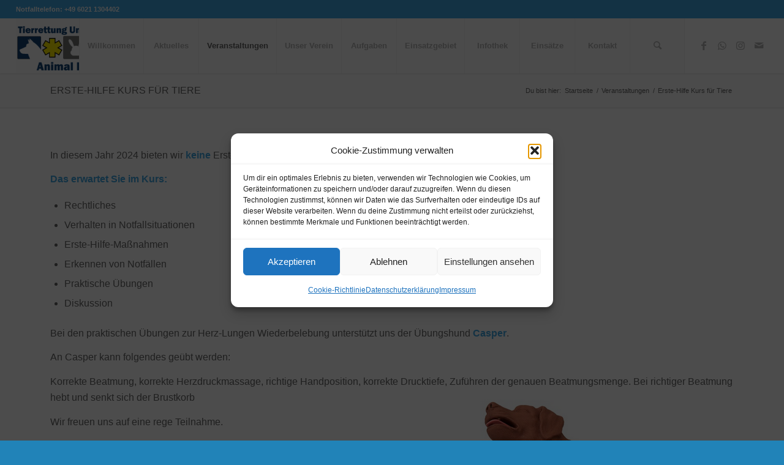

--- FILE ---
content_type: text/html; charset=UTF-8
request_url: https://tierrettung-untermain.de/veranstaltungen/erste-hilfe-kurs-fuer-tiere/
body_size: 15314
content:
<!DOCTYPE html>
<html lang="de" class="html_stretched responsive av-preloader-active av-preloader-enabled av-default-lightbox  html_header_top html_logo_left html_main_nav_header html_menu_right html_slim html_header_sticky_disabled html_header_shrinking_disabled html_header_topbar_active html_mobile_menu_tablet html_header_searchicon html_content_align_center html_header_unstick_top_disabled html_header_stretch html_minimal_header html_minimal_header_shadow html_av-submenu-hidden html_av-submenu-display-click html_av-overlay-side html_av-overlay-side-classic html_av-submenu-clone html_entry_id_4340 av-cookies-no-cookie-consent av-no-preview html_text_menu_active ">
<head>
<meta charset="UTF-8" />


<!-- mobile setting -->
<meta name="viewport" content="width=device-width, initial-scale=1">

<!-- Scripts/CSS and wp_head hook -->
<meta name='robots' content='index, follow, max-image-preview:large, max-snippet:-1, max-video-preview:-1' />
	<style>img:is([sizes="auto" i], [sizes^="auto," i]) { contain-intrinsic-size: 3000px 1500px }</style>
	
	<!-- This site is optimized with the Yoast SEO plugin v26.8 - https://yoast.com/product/yoast-seo-wordpress/ -->
	<title>Erste-Hilfe Kurs für Tiere - Tierrettung Untermain</title>
	<link rel="canonical" href="https://tierrettung-untermain.de/veranstaltungen/erste-hilfe-kurs-fuer-tiere/" />
	<meta property="og:locale" content="de_DE" />
	<meta property="og:type" content="article" />
	<meta property="og:title" content="Erste-Hilfe Kurs für Tiere - Tierrettung Untermain" />
	<meta property="og:url" content="https://tierrettung-untermain.de/veranstaltungen/erste-hilfe-kurs-fuer-tiere/" />
	<meta property="og:site_name" content="Tierrettung Untermain" />
	<meta property="article:publisher" content="https://www.facebook.com/tierrettung.untermain/" />
	<meta property="article:modified_time" content="2024-10-24T10:26:03+00:00" />
	<meta property="og:image" content="https://tierrettung-untermain.de/wp-content/uploads/2023/10/TRU_HWL_Casper.png" />
	<meta name="twitter:card" content="summary_large_image" />
	<meta name="twitter:label1" content="Geschätzte Lesezeit" />
	<meta name="twitter:data1" content="1 Minute" />
	<script type="application/ld+json" class="yoast-schema-graph">{"@context":"https://schema.org","@graph":[{"@type":"WebPage","@id":"https://tierrettung-untermain.de/veranstaltungen/erste-hilfe-kurs-fuer-tiere/","url":"https://tierrettung-untermain.de/veranstaltungen/erste-hilfe-kurs-fuer-tiere/","name":"Erste-Hilfe Kurs für Tiere - Tierrettung Untermain","isPartOf":{"@id":"https://tierrettung-untermain.de/#website"},"primaryImageOfPage":{"@id":"https://tierrettung-untermain.de/veranstaltungen/erste-hilfe-kurs-fuer-tiere/#primaryimage"},"image":{"@id":"https://tierrettung-untermain.de/veranstaltungen/erste-hilfe-kurs-fuer-tiere/#primaryimage"},"thumbnailUrl":"https://tierrettung-untermain.de/wp-content/uploads/2023/10/TRU_HWL_Casper.png","datePublished":"2023-09-30T14:14:42+00:00","dateModified":"2024-10-24T10:26:03+00:00","breadcrumb":{"@id":"https://tierrettung-untermain.de/veranstaltungen/erste-hilfe-kurs-fuer-tiere/#breadcrumb"},"inLanguage":"de","potentialAction":[{"@type":"ReadAction","target":["https://tierrettung-untermain.de/veranstaltungen/erste-hilfe-kurs-fuer-tiere/"]}]},{"@type":"ImageObject","inLanguage":"de","@id":"https://tierrettung-untermain.de/veranstaltungen/erste-hilfe-kurs-fuer-tiere/#primaryimage","url":"https://tierrettung-untermain.de/wp-content/uploads/2023/10/TRU_HWL_Casper.png","contentUrl":"https://tierrettung-untermain.de/wp-content/uploads/2023/10/TRU_HWL_Casper.png","width":420,"height":376},{"@type":"BreadcrumbList","@id":"https://tierrettung-untermain.de/veranstaltungen/erste-hilfe-kurs-fuer-tiere/#breadcrumb","itemListElement":[{"@type":"ListItem","position":1,"name":"Startseite","item":"https://tierrettung-untermain.de/welcome/"},{"@type":"ListItem","position":2,"name":"Veranstaltungen","item":"https://tierrettung-untermain.de/veranstaltungen/"},{"@type":"ListItem","position":3,"name":"Erste-Hilfe Kurs für Tiere"}]},{"@type":"WebSite","@id":"https://tierrettung-untermain.de/#website","url":"https://tierrettung-untermain.de/","name":"Tierrettung Untermain","description":"Techn. und notfallmedizinische Tierrettung und Totfunde","publisher":{"@id":"https://tierrettung-untermain.de/#organization"},"alternateName":"Tierrettung Untermain Aschaffenburg","potentialAction":[{"@type":"SearchAction","target":{"@type":"EntryPoint","urlTemplate":"https://tierrettung-untermain.de/?s={search_term_string}"},"query-input":{"@type":"PropertyValueSpecification","valueRequired":true,"valueName":"search_term_string"}}],"inLanguage":"de"},{"@type":"Organization","@id":"https://tierrettung-untermain.de/#organization","name":"Tierrettung Untermain","alternateName":"Tierrettung Untermain Aschaffenburg","url":"https://tierrettung-untermain.de/","logo":{"@type":"ImageObject","inLanguage":"de","@id":"https://tierrettung-untermain.de/#/schema/logo/image/","url":"https://tierrettung-untermain.de/wp-content/uploads/2022/06/Tierretung-Untermain-Logo-Vs.6.0.png","contentUrl":"https://tierrettung-untermain.de/wp-content/uploads/2022/06/Tierretung-Untermain-Logo-Vs.6.0.png","width":532,"height":532,"caption":"Tierrettung Untermain"},"image":{"@id":"https://tierrettung-untermain.de/#/schema/logo/image/"},"sameAs":["https://www.facebook.com/tierrettung.untermain/","https://www.instagram.com/tierrettung.untermain.de/"]}]}</script>
	<!-- / Yoast SEO plugin. -->


<link rel="alternate" type="application/rss+xml" title="Tierrettung Untermain &raquo; Feed" href="https://tierrettung-untermain.de/feed/" />
<link rel="alternate" type="application/rss+xml" title="Tierrettung Untermain &raquo; Kommentar-Feed" href="https://tierrettung-untermain.de/comments/feed/" />

<!-- google webfont font replacement -->

			<script data-service="google-fonts" data-category="marketing" type="text/plain">

				(function() {
					
					/*	check if webfonts are disabled by user setting via cookie - or user must opt in.	*/
					var html = document.getElementsByTagName('html')[0];
					var cookie_check = html.className.indexOf('av-cookies-needs-opt-in') >= 0 || html.className.indexOf('av-cookies-can-opt-out') >= 0;
					var allow_continue = true;
					var silent_accept_cookie = html.className.indexOf('av-cookies-user-silent-accept') >= 0;

					if( cookie_check && ! silent_accept_cookie )
					{
						if( ! document.cookie.match(/aviaCookieConsent/) || html.className.indexOf('av-cookies-session-refused') >= 0 )
						{
							allow_continue = false;
						}
						else
						{
							if( ! document.cookie.match(/aviaPrivacyRefuseCookiesHideBar/) )
							{
								allow_continue = false;
							}
							else if( ! document.cookie.match(/aviaPrivacyEssentialCookiesEnabled/) )
							{
								allow_continue = false;
							}
							else if( document.cookie.match(/aviaPrivacyGoogleWebfontsDisabled/) )
							{
								allow_continue = false;
							}
						}
					}
					
					if( allow_continue )
					{
						var f = document.createElement('link');
					
						f.type 	= 'text/css';
						f.rel 	= 'stylesheet';
						f.href 	= '//fonts.googleapis.com/css?family=Open+Sans:400,600';
						f.id 	= 'avia-google-webfont';

						document.getElementsByTagName('head')[0].appendChild(f);
					}
				})();
			
			</script>
			<link rel='stylesheet' id='wp-block-library-css' href='https://tierrettung-untermain.de/wp-includes/css/dist/block-library/style.min.css?ver=6.8.3' type='text/css' media='all' />
<style id='classic-theme-styles-inline-css' type='text/css'>
/*! This file is auto-generated */
.wp-block-button__link{color:#fff;background-color:#32373c;border-radius:9999px;box-shadow:none;text-decoration:none;padding:calc(.667em + 2px) calc(1.333em + 2px);font-size:1.125em}.wp-block-file__button{background:#32373c;color:#fff;text-decoration:none}
</style>
<link rel='stylesheet' id='wp-components-css' href='https://tierrettung-untermain.de/wp-includes/css/dist/components/style.min.css?ver=6.8.3' type='text/css' media='all' />
<link rel='stylesheet' id='wp-preferences-css' href='https://tierrettung-untermain.de/wp-includes/css/dist/preferences/style.min.css?ver=6.8.3' type='text/css' media='all' />
<link rel='stylesheet' id='wp-block-editor-css' href='https://tierrettung-untermain.de/wp-includes/css/dist/block-editor/style.min.css?ver=6.8.3' type='text/css' media='all' />
<link rel='stylesheet' id='popup-maker-block-library-style-css' href='https://tierrettung-untermain.de/wp-content/plugins/popup-maker/dist/packages/block-library-style.css?ver=dbea705cfafe089d65f1' type='text/css' media='all' />
<style id='global-styles-inline-css' type='text/css'>
:root{--wp--preset--aspect-ratio--square: 1;--wp--preset--aspect-ratio--4-3: 4/3;--wp--preset--aspect-ratio--3-4: 3/4;--wp--preset--aspect-ratio--3-2: 3/2;--wp--preset--aspect-ratio--2-3: 2/3;--wp--preset--aspect-ratio--16-9: 16/9;--wp--preset--aspect-ratio--9-16: 9/16;--wp--preset--color--black: #000000;--wp--preset--color--cyan-bluish-gray: #abb8c3;--wp--preset--color--white: #ffffff;--wp--preset--color--pale-pink: #f78da7;--wp--preset--color--vivid-red: #cf2e2e;--wp--preset--color--luminous-vivid-orange: #ff6900;--wp--preset--color--luminous-vivid-amber: #fcb900;--wp--preset--color--light-green-cyan: #7bdcb5;--wp--preset--color--vivid-green-cyan: #00d084;--wp--preset--color--pale-cyan-blue: #8ed1fc;--wp--preset--color--vivid-cyan-blue: #0693e3;--wp--preset--color--vivid-purple: #9b51e0;--wp--preset--gradient--vivid-cyan-blue-to-vivid-purple: linear-gradient(135deg,rgba(6,147,227,1) 0%,rgb(155,81,224) 100%);--wp--preset--gradient--light-green-cyan-to-vivid-green-cyan: linear-gradient(135deg,rgb(122,220,180) 0%,rgb(0,208,130) 100%);--wp--preset--gradient--luminous-vivid-amber-to-luminous-vivid-orange: linear-gradient(135deg,rgba(252,185,0,1) 0%,rgba(255,105,0,1) 100%);--wp--preset--gradient--luminous-vivid-orange-to-vivid-red: linear-gradient(135deg,rgba(255,105,0,1) 0%,rgb(207,46,46) 100%);--wp--preset--gradient--very-light-gray-to-cyan-bluish-gray: linear-gradient(135deg,rgb(238,238,238) 0%,rgb(169,184,195) 100%);--wp--preset--gradient--cool-to-warm-spectrum: linear-gradient(135deg,rgb(74,234,220) 0%,rgb(151,120,209) 20%,rgb(207,42,186) 40%,rgb(238,44,130) 60%,rgb(251,105,98) 80%,rgb(254,248,76) 100%);--wp--preset--gradient--blush-light-purple: linear-gradient(135deg,rgb(255,206,236) 0%,rgb(152,150,240) 100%);--wp--preset--gradient--blush-bordeaux: linear-gradient(135deg,rgb(254,205,165) 0%,rgb(254,45,45) 50%,rgb(107,0,62) 100%);--wp--preset--gradient--luminous-dusk: linear-gradient(135deg,rgb(255,203,112) 0%,rgb(199,81,192) 50%,rgb(65,88,208) 100%);--wp--preset--gradient--pale-ocean: linear-gradient(135deg,rgb(255,245,203) 0%,rgb(182,227,212) 50%,rgb(51,167,181) 100%);--wp--preset--gradient--electric-grass: linear-gradient(135deg,rgb(202,248,128) 0%,rgb(113,206,126) 100%);--wp--preset--gradient--midnight: linear-gradient(135deg,rgb(2,3,129) 0%,rgb(40,116,252) 100%);--wp--preset--font-size--small: 13px;--wp--preset--font-size--medium: 20px;--wp--preset--font-size--large: 36px;--wp--preset--font-size--x-large: 42px;--wp--preset--spacing--20: 0.44rem;--wp--preset--spacing--30: 0.67rem;--wp--preset--spacing--40: 1rem;--wp--preset--spacing--50: 1.5rem;--wp--preset--spacing--60: 2.25rem;--wp--preset--spacing--70: 3.38rem;--wp--preset--spacing--80: 5.06rem;--wp--preset--shadow--natural: 6px 6px 9px rgba(0, 0, 0, 0.2);--wp--preset--shadow--deep: 12px 12px 50px rgba(0, 0, 0, 0.4);--wp--preset--shadow--sharp: 6px 6px 0px rgba(0, 0, 0, 0.2);--wp--preset--shadow--outlined: 6px 6px 0px -3px rgba(255, 255, 255, 1), 6px 6px rgba(0, 0, 0, 1);--wp--preset--shadow--crisp: 6px 6px 0px rgba(0, 0, 0, 1);}:where(.is-layout-flex){gap: 0.5em;}:where(.is-layout-grid){gap: 0.5em;}body .is-layout-flex{display: flex;}.is-layout-flex{flex-wrap: wrap;align-items: center;}.is-layout-flex > :is(*, div){margin: 0;}body .is-layout-grid{display: grid;}.is-layout-grid > :is(*, div){margin: 0;}:where(.wp-block-columns.is-layout-flex){gap: 2em;}:where(.wp-block-columns.is-layout-grid){gap: 2em;}:where(.wp-block-post-template.is-layout-flex){gap: 1.25em;}:where(.wp-block-post-template.is-layout-grid){gap: 1.25em;}.has-black-color{color: var(--wp--preset--color--black) !important;}.has-cyan-bluish-gray-color{color: var(--wp--preset--color--cyan-bluish-gray) !important;}.has-white-color{color: var(--wp--preset--color--white) !important;}.has-pale-pink-color{color: var(--wp--preset--color--pale-pink) !important;}.has-vivid-red-color{color: var(--wp--preset--color--vivid-red) !important;}.has-luminous-vivid-orange-color{color: var(--wp--preset--color--luminous-vivid-orange) !important;}.has-luminous-vivid-amber-color{color: var(--wp--preset--color--luminous-vivid-amber) !important;}.has-light-green-cyan-color{color: var(--wp--preset--color--light-green-cyan) !important;}.has-vivid-green-cyan-color{color: var(--wp--preset--color--vivid-green-cyan) !important;}.has-pale-cyan-blue-color{color: var(--wp--preset--color--pale-cyan-blue) !important;}.has-vivid-cyan-blue-color{color: var(--wp--preset--color--vivid-cyan-blue) !important;}.has-vivid-purple-color{color: var(--wp--preset--color--vivid-purple) !important;}.has-black-background-color{background-color: var(--wp--preset--color--black) !important;}.has-cyan-bluish-gray-background-color{background-color: var(--wp--preset--color--cyan-bluish-gray) !important;}.has-white-background-color{background-color: var(--wp--preset--color--white) !important;}.has-pale-pink-background-color{background-color: var(--wp--preset--color--pale-pink) !important;}.has-vivid-red-background-color{background-color: var(--wp--preset--color--vivid-red) !important;}.has-luminous-vivid-orange-background-color{background-color: var(--wp--preset--color--luminous-vivid-orange) !important;}.has-luminous-vivid-amber-background-color{background-color: var(--wp--preset--color--luminous-vivid-amber) !important;}.has-light-green-cyan-background-color{background-color: var(--wp--preset--color--light-green-cyan) !important;}.has-vivid-green-cyan-background-color{background-color: var(--wp--preset--color--vivid-green-cyan) !important;}.has-pale-cyan-blue-background-color{background-color: var(--wp--preset--color--pale-cyan-blue) !important;}.has-vivid-cyan-blue-background-color{background-color: var(--wp--preset--color--vivid-cyan-blue) !important;}.has-vivid-purple-background-color{background-color: var(--wp--preset--color--vivid-purple) !important;}.has-black-border-color{border-color: var(--wp--preset--color--black) !important;}.has-cyan-bluish-gray-border-color{border-color: var(--wp--preset--color--cyan-bluish-gray) !important;}.has-white-border-color{border-color: var(--wp--preset--color--white) !important;}.has-pale-pink-border-color{border-color: var(--wp--preset--color--pale-pink) !important;}.has-vivid-red-border-color{border-color: var(--wp--preset--color--vivid-red) !important;}.has-luminous-vivid-orange-border-color{border-color: var(--wp--preset--color--luminous-vivid-orange) !important;}.has-luminous-vivid-amber-border-color{border-color: var(--wp--preset--color--luminous-vivid-amber) !important;}.has-light-green-cyan-border-color{border-color: var(--wp--preset--color--light-green-cyan) !important;}.has-vivid-green-cyan-border-color{border-color: var(--wp--preset--color--vivid-green-cyan) !important;}.has-pale-cyan-blue-border-color{border-color: var(--wp--preset--color--pale-cyan-blue) !important;}.has-vivid-cyan-blue-border-color{border-color: var(--wp--preset--color--vivid-cyan-blue) !important;}.has-vivid-purple-border-color{border-color: var(--wp--preset--color--vivid-purple) !important;}.has-vivid-cyan-blue-to-vivid-purple-gradient-background{background: var(--wp--preset--gradient--vivid-cyan-blue-to-vivid-purple) !important;}.has-light-green-cyan-to-vivid-green-cyan-gradient-background{background: var(--wp--preset--gradient--light-green-cyan-to-vivid-green-cyan) !important;}.has-luminous-vivid-amber-to-luminous-vivid-orange-gradient-background{background: var(--wp--preset--gradient--luminous-vivid-amber-to-luminous-vivid-orange) !important;}.has-luminous-vivid-orange-to-vivid-red-gradient-background{background: var(--wp--preset--gradient--luminous-vivid-orange-to-vivid-red) !important;}.has-very-light-gray-to-cyan-bluish-gray-gradient-background{background: var(--wp--preset--gradient--very-light-gray-to-cyan-bluish-gray) !important;}.has-cool-to-warm-spectrum-gradient-background{background: var(--wp--preset--gradient--cool-to-warm-spectrum) !important;}.has-blush-light-purple-gradient-background{background: var(--wp--preset--gradient--blush-light-purple) !important;}.has-blush-bordeaux-gradient-background{background: var(--wp--preset--gradient--blush-bordeaux) !important;}.has-luminous-dusk-gradient-background{background: var(--wp--preset--gradient--luminous-dusk) !important;}.has-pale-ocean-gradient-background{background: var(--wp--preset--gradient--pale-ocean) !important;}.has-electric-grass-gradient-background{background: var(--wp--preset--gradient--electric-grass) !important;}.has-midnight-gradient-background{background: var(--wp--preset--gradient--midnight) !important;}.has-small-font-size{font-size: var(--wp--preset--font-size--small) !important;}.has-medium-font-size{font-size: var(--wp--preset--font-size--medium) !important;}.has-large-font-size{font-size: var(--wp--preset--font-size--large) !important;}.has-x-large-font-size{font-size: var(--wp--preset--font-size--x-large) !important;}
:where(.wp-block-post-template.is-layout-flex){gap: 1.25em;}:where(.wp-block-post-template.is-layout-grid){gap: 1.25em;}
:where(.wp-block-columns.is-layout-flex){gap: 2em;}:where(.wp-block-columns.is-layout-grid){gap: 2em;}
:root :where(.wp-block-pullquote){font-size: 1.5em;line-height: 1.6;}
</style>
<link rel='stylesheet' id='homer-typewriter-css' href='https://tierrettung-untermain.de/wp-content/plugins/homer/assets/css/typewriter.css?ver=1683192187' type='text/css' media='all' />
<link rel='stylesheet' id='homer-spoiler-css' href='https://tierrettung-untermain.de/wp-content/plugins/homer/assets/css/spoiler.css?ver=1683192187' type='text/css' media='all' />
<link rel='stylesheet' id='homer-underline-css' href='https://tierrettung-untermain.de/wp-content/plugins/homer/assets/css/underline.css?ver=1683192187' type='text/css' media='all' />
<link rel='stylesheet' id='homer-uppercase-css' href='https://tierrettung-untermain.de/wp-content/plugins/homer/assets/css/uppercase.css?ver=1683192187' type='text/css' media='all' />
<link rel='stylesheet' id='homer-lowercase-css' href='https://tierrettung-untermain.de/wp-content/plugins/homer/assets/css/lowercase.css?ver=1683192187' type='text/css' media='all' />
<link rel='stylesheet' id='homer-capitalize-css' href='https://tierrettung-untermain.de/wp-content/plugins/homer/assets/css/capitalize.css?ver=1683192187' type='text/css' media='all' />
<link rel='stylesheet' id='homer-sr-css' href='https://tierrettung-untermain.de/wp-content/plugins/homer/assets/css/sr.css?ver=1683192187' type='text/css' media='all' />
<link rel='stylesheet' id='homer-icons-css' href='https://tierrettung-untermain.de/wp-content/plugins/homer/assets/css/icons.css?ver=1683192187' type='text/css' media='all' />
<link rel='stylesheet' id='homer-popover-css' href='https://tierrettung-untermain.de/wp-content/plugins/homer/assets/css/popover.css?ver=1683192187' type='text/css' media='all' />
<link rel='stylesheet' id='osm-map-css-css' href='https://tierrettung-untermain.de/wp-content/plugins/osm/css/osm_map.css?ver=6.8.3' type='text/css' media='all' />
<link rel='stylesheet' id='osm-ol3-css-css' href='https://tierrettung-untermain.de/wp-content/plugins/osm/js/OL/7.1.0/ol.css?ver=6.8.3' type='text/css' media='all' />
<link rel='stylesheet' id='osm-ol3-ext-css-css' href='https://tierrettung-untermain.de/wp-content/plugins/osm/css/osm_map_v3.css?ver=6.8.3' type='text/css' media='all' />
<link rel='stylesheet' id='cff-css' href='https://tierrettung-untermain.de/wp-content/plugins/custom-facebook-feed-pro/assets/css/cff-style.min.css?ver=4.7.4' type='text/css' media='all' />
<link rel='stylesheet' id='cmplz-general-css' href='https://tierrettung-untermain.de/wp-content/plugins/complianz-gdpr/assets/css/cookieblocker.min.css?ver=1765920476' type='text/css' media='all' />
<link rel='stylesheet' id='tablepress-default-css' href='https://tierrettung-untermain.de/wp-content/plugins/tablepress/css/build/default.css?ver=3.2.6' type='text/css' media='all' />
<style id='kadence-blocks-global-variables-inline-css' type='text/css'>
:root {--global-kb-font-size-sm:clamp(0.8rem, 0.73rem + 0.217vw, 0.9rem);--global-kb-font-size-md:clamp(1.1rem, 0.995rem + 0.326vw, 1.25rem);--global-kb-font-size-lg:clamp(1.75rem, 1.576rem + 0.543vw, 2rem);--global-kb-font-size-xl:clamp(2.25rem, 1.728rem + 1.63vw, 3rem);--global-kb-font-size-xxl:clamp(2.5rem, 1.456rem + 3.26vw, 4rem);--global-kb-font-size-xxxl:clamp(2.75rem, 0.489rem + 7.065vw, 6rem);}:root {--global-palette1: #3182CE;--global-palette2: #2B6CB0;--global-palette3: #1A202C;--global-palette4: #2D3748;--global-palette5: #4A5568;--global-palette6: #718096;--global-palette7: #EDF2F7;--global-palette8: #F7FAFC;--global-palette9: #ffffff;}
</style>
<link rel='stylesheet' id='avia-merged-styles-css' href='https://tierrettung-untermain.de/wp-content/uploads/dynamic_avia/avia-merged-styles-438382eabe45b774e68dfddda897059a---69394d805f0c4.css' type='text/css' media='all' />
<script type="text/javascript" src="https://tierrettung-untermain.de/wp-includes/js/jquery/jquery.min.js?ver=3.7.1" id="jquery-core-js"></script>
<script type="text/javascript" src="https://tierrettung-untermain.de/wp-includes/js/jquery/jquery-migrate.min.js?ver=3.4.1" id="jquery-migrate-js"></script>
<script type="text/javascript" src="https://tierrettung-untermain.de/wp-content/plugins/osm/js/OL/2.13.1/OpenLayers.js?ver=6.8.3" id="osm-ol-library-js"></script>
<script type="text/javascript" src="https://tierrettung-untermain.de/wp-content/plugins/osm/js/OSM/openlayers/OpenStreetMap.js?ver=6.8.3" id="osm-osm-library-js"></script>
<script type="text/javascript" src="https://tierrettung-untermain.de/wp-content/plugins/osm/js/OSeaM/harbours.js?ver=6.8.3" id="osm-harbours-library-js"></script>
<script type="text/javascript" src="https://tierrettung-untermain.de/wp-content/plugins/osm/js/OSeaM/map_utils.js?ver=6.8.3" id="osm-map-utils-library-js"></script>
<script type="text/javascript" src="https://tierrettung-untermain.de/wp-content/plugins/osm/js/OSeaM/utilities.js?ver=6.8.3" id="osm-utilities-library-js"></script>
<script type="text/javascript" src="https://tierrettung-untermain.de/wp-content/plugins/osm/js/osm-plugin-lib.js?ver=6.8.3" id="OsmScript-js"></script>
<script type="text/javascript" src="https://tierrettung-untermain.de/wp-content/plugins/osm/js/polyfill/v2/polyfill.min.js?features=requestAnimationFrame%2CElement.prototype.classList%2CURL&amp;ver=6.8.3" id="osm-polyfill-js"></script>
<script data-service="openstreetmaps" data-category="marketing" type="text/plain" data-cmplz-src="https://tierrettung-untermain.de/wp-content/plugins/osm/js/OL/7.1.0/ol.js?ver=6.8.3" id="osm-ol3-library-js"></script>
<script type="text/javascript" src="https://tierrettung-untermain.de/wp-content/plugins/osm/js/osm-v3-plugin-lib.js?ver=6.8.3" id="osm-ol3-ext-library-js"></script>
<script type="text/javascript" src="https://tierrettung-untermain.de/wp-content/plugins/osm/js/osm-metabox-events.js?ver=6.8.3" id="osm-ol3-metabox-events-js"></script>
<script type="text/javascript" src="https://tierrettung-untermain.de/wp-content/plugins/osm/js/osm-startup-lib.js?ver=6.8.3" id="osm-map-startup-js"></script>
<link rel="https://api.w.org/" href="https://tierrettung-untermain.de/wp-json/" /><link rel="alternate" title="JSON" type="application/json" href="https://tierrettung-untermain.de/wp-json/wp/v2/pages/4340" /><link rel="EditURI" type="application/rsd+xml" title="RSD" href="https://tierrettung-untermain.de/xmlrpc.php?rsd" />
<meta name="generator" content="WordPress 6.8.3" />
<link rel='shortlink' href='https://tierrettung-untermain.de/?p=4340' />
<link rel="alternate" title="oEmbed (JSON)" type="application/json+oembed" href="https://tierrettung-untermain.de/wp-json/oembed/1.0/embed?url=https%3A%2F%2Ftierrettung-untermain.de%2Fveranstaltungen%2Ferste-hilfe-kurs-fuer-tiere%2F" />
<link rel="alternate" title="oEmbed (XML)" type="text/xml+oembed" href="https://tierrettung-untermain.de/wp-json/oembed/1.0/embed?url=https%3A%2F%2Ftierrettung-untermain.de%2Fveranstaltungen%2Ferste-hilfe-kurs-fuer-tiere%2F&#038;format=xml" />
<!-- Custom Facebook Feed JS vars -->
<script type="text/javascript">
var cffsiteurl = "https://tierrettung-untermain.de/wp-content/plugins";
var cffajaxurl = "https://tierrettung-untermain.de/wp-admin/admin-ajax.php";


var cfflinkhashtags = "false";
</script>
<script type="text/javascript"> 

/**  all layers have to be in this global array - in further process each map will have something like vectorM[map_ol3js_n][layer_n] */
var vectorM = [[]];


/** put translations from PHP/mo to JavaScript */
var translations = [];

/** global GET-Parameters */
var HTTP_GET_VARS = [];

</script><!-- OSM plugin V6.1.9: did not add geo meta tags. --> 
			<style>.cmplz-hidden {
					display: none !important;
				}</style><link rel="profile" href="http://gmpg.org/xfn/11" />
<link rel="alternate" type="application/rss+xml" title="Tierrettung Untermain RSS2 Feed" href="https://tierrettung-untermain.de/feed/" />
<link rel="pingback" href="https://tierrettung-untermain.de/xmlrpc.php" />
<!--[if lt IE 9]><script src="https://tierrettung-untermain.de/wp-content/themes/enfold/js/html5shiv.js"></script><![endif]-->
<link rel="icon" href="https://tierrettung-untermain.de/wp-content/uploads/2023/01/Tierretung-Untermain-Favicon.png" type="image/png">

<!-- To speed up the rendering and to display the site as fast as possible to the user we include some styles and scripts for above the fold content inline -->
<script type="text/javascript">'use strict';var avia_is_mobile=!1;if(/Android|webOS|iPhone|iPad|iPod|BlackBerry|IEMobile|Opera Mini/i.test(navigator.userAgent)&&'ontouchstart' in document.documentElement){avia_is_mobile=!0;document.documentElement.className+=' avia_mobile '}
else{document.documentElement.className+=' avia_desktop '};document.documentElement.className+=' js_active ';(function(){var e=['-webkit-','-moz-','-ms-',''],n='';for(var t in e){if(e[t]+'transform' in document.documentElement.style){document.documentElement.className+=' avia_transform ';n=e[t]+'transform'};if(e[t]+'perspective' in document.documentElement.style)document.documentElement.className+=' avia_transform3d '};if(typeof document.getElementsByClassName=='function'&&typeof document.documentElement.getBoundingClientRect=='function'&&avia_is_mobile==!1){if(n&&window.innerHeight>0){setTimeout(function(){var e=0,o={},a=0,t=document.getElementsByClassName('av-parallax'),i=window.pageYOffset||document.documentElement.scrollTop;for(e=0;e<t.length;e++){t[e].style.top='0px';o=t[e].getBoundingClientRect();a=Math.ceil((window.innerHeight+i-o.top)*0.3);t[e].style[n]='translate(0px, '+a+'px)';t[e].style.top='auto';t[e].className+=' enabled-parallax '}},50)}}})();</script><style type='text/css'>
@font-face {font-family: 'entypo-fontello'; font-weight: normal; font-style: normal; font-display: auto;
src: url('https://tierrettung-untermain.de/wp-content/themes/enfold/config-templatebuilder/avia-template-builder/assets/fonts/entypo-fontello.eot');
src: url('https://tierrettung-untermain.de/wp-content/themes/enfold/config-templatebuilder/avia-template-builder/assets/fonts/entypo-fontello.eot?#iefix') format('embedded-opentype'), 
url('https://tierrettung-untermain.de/wp-content/themes/enfold/config-templatebuilder/avia-template-builder/assets/fonts/entypo-fontello.woff') format('woff'),
url('https://tierrettung-untermain.de/wp-content/themes/enfold/config-templatebuilder/avia-template-builder/assets/fonts/entypo-fontello.woff2') format('woff2'),
url('https://tierrettung-untermain.de/wp-content/themes/enfold/config-templatebuilder/avia-template-builder/assets/fonts/entypo-fontello.ttf') format('truetype'), 
url('https://tierrettung-untermain.de/wp-content/themes/enfold/config-templatebuilder/avia-template-builder/assets/fonts/entypo-fontello.svg#entypo-fontello') format('svg');
} #top .avia-font-entypo-fontello, body .avia-font-entypo-fontello, html body [data-av_iconfont='entypo-fontello']:before{ font-family: 'entypo-fontello'; }

@font-face {font-family: 'medical'; font-weight: normal; font-style: normal; font-display: auto;
src: url('https://tierrettung-untermain.de/wp-content/uploads/avia_fonts/medical/medical.eot');
src: url('https://tierrettung-untermain.de/wp-content/uploads/avia_fonts/medical/medical.eot?#iefix') format('embedded-opentype'), 
url('https://tierrettung-untermain.de/wp-content/uploads/avia_fonts/medical/medical.woff') format('woff'),
url('https://tierrettung-untermain.de/wp-content/uploads/avia_fonts/medical/medical.woff2') format('woff2'),
url('https://tierrettung-untermain.de/wp-content/uploads/avia_fonts/medical/medical.ttf') format('truetype'), 
url('https://tierrettung-untermain.de/wp-content/uploads/avia_fonts/medical/medical.svg#medical') format('svg');
} #top .avia-font-medical, body .avia-font-medical, html body [data-av_iconfont='medical']:before{ font-family: 'medical'; }

@font-face {font-family: 'emoticons_fontello'; font-weight: normal; font-style: normal; font-display: auto;
src: url('https://tierrettung-untermain.de/wp-content/uploads/avia_fonts/emoticons_fontello/emoticons_fontello.eot');
src: url('https://tierrettung-untermain.de/wp-content/uploads/avia_fonts/emoticons_fontello/emoticons_fontello.eot?#iefix') format('embedded-opentype'), 
url('https://tierrettung-untermain.de/wp-content/uploads/avia_fonts/emoticons_fontello/emoticons_fontello.woff') format('woff'),
url('https://tierrettung-untermain.de/wp-content/uploads/avia_fonts/emoticons_fontello/emoticons_fontello.woff2') format('woff2'),
url('https://tierrettung-untermain.de/wp-content/uploads/avia_fonts/emoticons_fontello/emoticons_fontello.ttf') format('truetype'), 
url('https://tierrettung-untermain.de/wp-content/uploads/avia_fonts/emoticons_fontello/emoticons_fontello.svg#emoticons_fontello') format('svg');
} #top .avia-font-emoticons_fontello, body .avia-font-emoticons_fontello, html body [data-av_iconfont='emoticons_fontello']:before{ font-family: 'emoticons_fontello'; }
</style>

<!--
Debugging Info for Theme support: 

Theme: Enfold
Version: 4.7.4
Installed: enfold
AviaFramework Version: 5.0
AviaBuilder Version: 4.7.1.1
aviaElementManager Version: 1.0.1
ML:1024-PU:675-PLA:36
WP:6.8.3
Compress: CSS:all theme files - JS:all theme files
Updates: enabled - token has changed and not verified
PLAu:36
-->
</head>




<body data-cmplz=1 id="top" class="wp-singular page-template-default page page-id-4340 page-child parent-pageid-4367 wp-theme-enfold  rtl_columns stretched open_sans no_sidebar_border" itemscope="itemscope" itemtype="https://schema.org/WebPage" >

	<div class='av-siteloader-wrap av-transition-enabled'><div class='av-siteloader-inner'><div class='av-siteloader-cell'><div class='av-siteloader'><div class='av-siteloader-extra'></div></div></div></div></div>
	<div id='wrap_all'>

	
<header id='header' class='all_colors header_color light_bg_color  av_header_top av_logo_left av_main_nav_header av_menu_right av_slim av_header_sticky_disabled av_header_shrinking_disabled av_header_stretch av_mobile_menu_tablet av_header_searchicon av_header_unstick_top_disabled av_seperator_big_border av_minimal_header av_minimal_header_shadow av_bottom_nav_disabled '  role="banner" itemscope="itemscope" itemtype="https://schema.org/WPHeader" >

		<div id='header_meta' class='container_wrap container_wrap_meta  av_icon_active_main av_secondary_right av_extra_header_active av_phone_active_left av_entry_id_4340'>
		
			      <div class='container'>
			      <div class='phone-info '><span>Notfalltelefon: +49 6021 1304402</span></div>			      </div>
		</div>

		<div  id='header_main' class='container_wrap container_wrap_logo'>
	
        <div class='container av-logo-container'><div class='inner-container'><span class='logo'><a href='https://tierrettung-untermain.de/'><img height='100' width='300' src='https://tierrettung-untermain.de/wp-content/uploads/2021/12/TRNU_WWW_Wordpress_Logo_346x156-1-300x137.png' alt='Tierrettung Untermain' title='' /></a></span><nav class='main_menu' data-selectname='Wähle eine Seite'  role="navigation" itemscope="itemscope" itemtype="https://schema.org/SiteNavigationElement" ><div class="avia-menu av-main-nav-wrap av_menu_icon_beside"><ul id="avia-menu" class="menu av-main-nav"><li id="menu-item-1097" class="menu-item menu-item-type-post_type menu-item-object-page menu-item-home menu-item-top-level menu-item-top-level-1"><a href="https://tierrettung-untermain.de/" itemprop="url"><span class="avia-bullet"></span><span class="avia-menu-text">Willkommen</span><span class="avia-menu-fx"><span class="avia-arrow-wrap"><span class="avia-arrow"></span></span></span></a></li>
<li id="menu-item-2311" class="menu-item menu-item-type-post_type menu-item-object-page menu-item-mega-parent  menu-item-top-level menu-item-top-level-2"><a href="https://tierrettung-untermain.de/unser-verein/aktuelles/" itemprop="url"><span class="avia-bullet"></span><span class="avia-menu-text">Aktuelles</span><span class="avia-menu-fx"><span class="avia-arrow-wrap"><span class="avia-arrow"></span></span></span></a></li>
<li id="menu-item-4369" class="menu-item menu-item-type-post_type menu-item-object-page current-page-ancestor current-menu-ancestor current-menu-parent current-page-parent current_page_parent current_page_ancestor menu-item-has-children menu-item-top-level menu-item-top-level-3"><a href="https://tierrettung-untermain.de/veranstaltungen/" itemprop="url"><span class="avia-bullet"></span><span class="avia-menu-text">Veranstaltungen</span><span class="avia-menu-fx"><span class="avia-arrow-wrap"><span class="avia-arrow"></span></span></span></a>


<ul class="sub-menu">
	<li id="menu-item-4681" class="menu-item menu-item-type-post_type menu-item-object-page"><a href="https://tierrettung-untermain.de/veranstaltungen/tierrettung-rockt-2-0/" itemprop="url"><span class="avia-bullet"></span><span class="avia-menu-text">Tierrettung Rockt 2.0</span></a></li>
	<li id="menu-item-4614" class="menu-item menu-item-type-post_type menu-item-object-page"><a href="https://tierrettung-untermain.de/tierrettung-rockt/" itemprop="url"><span class="avia-bullet"></span><span class="avia-menu-text">Tierrettung Rockt !</span></a></li>
	<li id="menu-item-4383" class="menu-item menu-item-type-post_type menu-item-object-page"><a href="https://tierrettung-untermain.de/veranstaltungen/kuerbisfest/" itemprop="url"><span class="avia-bullet"></span><span class="avia-menu-text">Kürbisfest</span></a></li>
	<li id="menu-item-4381" class="menu-item menu-item-type-post_type menu-item-object-page current-menu-item page_item page-item-4340 current_page_item"><a href="https://tierrettung-untermain.de/veranstaltungen/erste-hilfe-kurs-fuer-tiere/" itemprop="url"><span class="avia-bullet"></span><span class="avia-menu-text">Erste-Hilfe Kurs für Tiere</span></a></li>
	<li id="menu-item-4490" class="menu-item menu-item-type-post_type menu-item-object-page"><a href="https://tierrettung-untermain.de/veranstaltungen/infostand-im-tierheim-kleinheubach/" itemprop="url"><span class="avia-bullet"></span><span class="avia-menu-text">Infostand im Tierheim Kleinheubach</span></a></li>
</ul>
</li>
<li id="menu-item-1104" class="menu-item menu-item-type-post_type menu-item-object-page menu-item-has-children menu-item-top-level menu-item-top-level-4"><a href="https://tierrettung-untermain.de/unser-verein/" itemprop="url"><span class="avia-bullet"></span><span class="avia-menu-text">Unser Verein</span><span class="avia-menu-fx"><span class="avia-arrow-wrap"><span class="avia-arrow"></span></span></span></a>


<ul class="sub-menu">
	<li id="menu-item-1098" class="menu-item menu-item-type-post_type menu-item-object-page"><a href="https://tierrettung-untermain.de/unser-verein/ueber-uns/" itemprop="url"><span class="avia-bullet"></span><span class="avia-menu-text">Über uns</span></a></li>
	<li id="menu-item-1099" class="menu-item menu-item-type-post_type menu-item-object-page"><a href="https://tierrettung-untermain.de/unser-verein/team/" itemprop="url"><span class="avia-bullet"></span><span class="avia-menu-text">Das Team</span></a></li>
	<li id="menu-item-1721" class="menu-item menu-item-type-post_type menu-item-object-page"><a href="https://tierrettung-untermain.de/unser-verein/ausbildung-2/" itemprop="url"><span class="avia-bullet"></span><span class="avia-menu-text">Ausbildung</span></a></li>
	<li id="menu-item-1301" class="menu-item menu-item-type-post_type menu-item-object-page"><a href="https://tierrettung-untermain.de/unser-verein/unterstuetzen/" itemprop="url"><span class="avia-bullet"></span><span class="avia-menu-text">Unterstützen</span></a></li>
	<li id="menu-item-1476" class="menu-item menu-item-type-post_type menu-item-object-page"><a href="https://tierrettung-untermain.de/unser-verein/mitglied-werden/" itemprop="url"><span class="avia-bullet"></span><span class="avia-menu-text">Mitglied werden</span></a></li>
	<li id="menu-item-4532" class="menu-item menu-item-type-post_type menu-item-object-page"><a href="https://tierrettung-untermain.de/partner-und-unterstuetzer/" itemprop="url"><span class="avia-bullet"></span><span class="avia-menu-text">Partner und Unterstützer</span></a></li>
</ul>
</li>
<li id="menu-item-1101" class="menu-item menu-item-type-post_type menu-item-object-page menu-item-has-children menu-item-top-level menu-item-top-level-5"><a href="https://tierrettung-untermain.de/aufgaben/" itemprop="url"><span class="avia-bullet"></span><span class="avia-menu-text">Aufgaben</span><span class="avia-menu-fx"><span class="avia-arrow-wrap"><span class="avia-arrow"></span></span></span></a>


<ul class="sub-menu">
	<li id="menu-item-1398" class="menu-item menu-item-type-post_type menu-item-object-page"><a href="https://tierrettung-untermain.de/aufgaben/technische-tierrettung/" itemprop="url"><span class="avia-bullet"></span><span class="avia-menu-text">Technische Tierrettung</span></a></li>
	<li id="menu-item-1622" class="menu-item menu-item-type-post_type menu-item-object-page"><a href="https://tierrettung-untermain.de/aufgaben/notfallmedizinische-rettung/" itemprop="url"><span class="avia-bullet"></span><span class="avia-menu-text">Notfallmedizinische Rettung</span></a></li>
	<li id="menu-item-1530" class="menu-item menu-item-type-post_type menu-item-object-page"><a href="https://tierrettung-untermain.de/aufgaben/tiersicherung/" itemprop="url"><span class="avia-bullet"></span><span class="avia-menu-text">Tiersicherung</span></a></li>
	<li id="menu-item-1402" class="menu-item menu-item-type-post_type menu-item-object-page"><a href="https://tierrettung-untermain.de/aufgaben/catbusters-kastration-katzen-verwildert/" itemprop="url"><span class="avia-bullet"></span><span class="avia-menu-text">Catbusters</span></a></li>
	<li id="menu-item-1376" class="menu-item menu-item-type-post_type menu-item-object-page"><a href="https://tierrettung-untermain.de/aufgaben/totfunde-hunde-katzen/" itemprop="url"><span class="avia-bullet"></span><span class="avia-menu-text">Totfunde</span></a></li>
	<li id="menu-item-4661" class="menu-item menu-item-type-post_type menu-item-object-page"><a href="https://tierrettung-untermain.de/aufgaben/fahrdienst-fuer-tiere/" itemprop="url"><span class="avia-bullet"></span><span class="avia-menu-text">Fahrdienst für Tiere</span></a></li>
</ul>
</li>
<li id="menu-item-1103" class="menu-item menu-item-type-post_type menu-item-object-page menu-item-mega-parent  menu-item-top-level menu-item-top-level-6"><a href="https://tierrettung-untermain.de/einsatzgebiet/" itemprop="url"><span class="avia-bullet"></span><span class="avia-menu-text">Einsatzgebiet</span><span class="avia-menu-fx"><span class="avia-arrow-wrap"><span class="avia-arrow"></span></span></span></a></li>
<li id="menu-item-2704" class="menu-item menu-item-type-post_type menu-item-object-page menu-item-has-children menu-item-top-level menu-item-top-level-7"><a href="https://tierrettung-untermain.de/infothek/" itemprop="url"><span class="avia-bullet"></span><span class="avia-menu-text">Infothek</span><span class="avia-menu-fx"><span class="avia-arrow-wrap"><span class="avia-arrow"></span></span></span></a>


<ul class="sub-menu">
	<li id="menu-item-2184" class="menu-item menu-item-type-post_type menu-item-object-page"><a href="https://tierrettung-untermain.de/infothek/hund-entlaufen/" itemprop="url"><span class="avia-bullet"></span><span class="avia-menu-text">Hund entlaufen</span></a></li>
	<li id="menu-item-2725" class="menu-item menu-item-type-post_type menu-item-object-page"><a href="https://tierrettung-untermain.de/infothek/hund-richtig-sichern/" itemprop="url"><span class="avia-bullet"></span><span class="avia-menu-text">Hund richtig sichern</span></a></li>
	<li id="menu-item-2398" class="menu-item menu-item-type-post_type menu-item-object-page"><a href="https://tierrettung-untermain.de/infothek/katze-entlaufen/" itemprop="url"><span class="avia-bullet"></span><span class="avia-menu-text">Katze entlaufen</span></a></li>
	<li id="menu-item-2825" class="menu-item menu-item-type-post_type menu-item-object-page"><a href="https://tierrettung-untermain.de/infothek/gelbe-schleife/" itemprop="url"><span class="avia-bullet"></span><span class="avia-menu-text">Gelbe Schleife</span></a></li>
	<li id="menu-item-3244" class="menu-item menu-item-type-post_type menu-item-object-page"><a href="https://tierrettung-untermain.de/infothek/katze-gefunden-oder-zugelaufen/" itemprop="url"><span class="avia-bullet"></span><span class="avia-menu-text">Katze gefunden oder zugelaufen</span></a></li>
	<li id="menu-item-2789" class="menu-item menu-item-type-post_type menu-item-object-page"><a href="https://tierrettung-untermain.de/infothek/igel-gefunden/" itemprop="url"><span class="avia-bullet"></span><span class="avia-menu-text">Igel gefunden</span></a></li>
	<li id="menu-item-3880" class="menu-item menu-item-type-post_type menu-item-object-page"><a href="https://tierrettung-untermain.de/infothek/umgang-mit-fundtieren/" itemprop="url"><span class="avia-bullet"></span><span class="avia-menu-text">Umgang mit Fundtieren</span></a></li>
	<li id="menu-item-1674" class="menu-item menu-item-type-post_type menu-item-object-page"><a href="https://tierrettung-untermain.de/infothek/notfallaufkleber/" itemprop="url"><span class="avia-bullet"></span><span class="avia-menu-text">Notfallaufkleber</span></a></li>
	<li id="menu-item-1300" class="menu-item menu-item-type-post_type menu-item-object-page"><a href="https://tierrettung-untermain.de/infothek/notfall-service/" itemprop="url"><span class="avia-bullet"></span><span class="avia-menu-text">Notfallservice</span></a></li>
	<li id="menu-item-1691" class="menu-item menu-item-type-post_type menu-item-object-page"><a href="https://tierrettung-untermain.de/infothek/notfallkarte-erste-hilfe-fuer-hund-und-katz/" itemprop="url"><span class="avia-bullet"></span><span class="avia-menu-text">Notfallkarte Erste-Hilfe</span></a></li>
	<li id="menu-item-1965" class="menu-item menu-item-type-post_type menu-item-object-page"><a href="https://tierrettung-untermain.de/infothek/totfund-karte/" itemprop="url"><span class="avia-bullet"></span><span class="avia-menu-text">Totfund-Karte</span></a></li>
</ul>
</li>
<li id="menu-item-3104" class="menu-item menu-item-type-post_type menu-item-object-page menu-item-has-children menu-item-top-level menu-item-top-level-8"><a href="https://tierrettung-untermain.de/einsaetze/" itemprop="url"><span class="avia-bullet"></span><span class="avia-menu-text">Einsätze</span><span class="avia-menu-fx"><span class="avia-arrow-wrap"><span class="avia-arrow"></span></span></span></a>


<ul class="sub-menu">
	<li id="menu-item-3842" class="menu-item menu-item-type-post_type menu-item-object-page"><a href="https://tierrettung-untermain.de/einsaetze/kastrationsaktion-in-lyman-ostukraine/" itemprop="url"><span class="avia-bullet"></span><span class="avia-menu-text">Kastrationsaktion in Lyman (Ostukraine)</span></a></li>
	<li id="menu-item-3105" class="menu-item menu-item-type-post_type menu-item-object-page"><a href="https://tierrettung-untermain.de/einsaetze/noteinsatz-futterlieferung-ukraine/" itemprop="url"><span class="avia-bullet"></span><span class="avia-menu-text">Noteinsatz Futterlieferung Ukraine</span></a></li>
	<li id="menu-item-3163" class="menu-item menu-item-type-post_type menu-item-object-page"><a href="https://tierrettung-untermain.de/einsaetze/fangaktion-katzenpopulation-moenchberg/" itemprop="url"><span class="avia-bullet"></span><span class="avia-menu-text">Fangaktion Katzenpopulation Mönchberg</span></a></li>
</ul>
</li>
<li id="menu-item-1100" class="menu-item menu-item-type-post_type menu-item-object-page menu-item-mega-parent  menu-item-top-level menu-item-top-level-9"><a href="https://tierrettung-untermain.de/kontakt/" itemprop="url"><span class="avia-bullet"></span><span class="avia-menu-text">Kontakt</span><span class="avia-menu-fx"><span class="avia-arrow-wrap"><span class="avia-arrow"></span></span></span></a></li>
<li id="menu-item-search" class="noMobile menu-item menu-item-search-dropdown menu-item-avia-special"><a aria-label="Suche" href="?s=" rel="nofollow" data-avia-search-tooltip="

&lt;form role=&quot;search&quot; action=&quot;https://tierrettung-untermain.de/&quot; id=&quot;searchform&quot; method=&quot;get&quot; class=&quot;&quot;&gt;
	&lt;div&gt;
		&lt;input type=&quot;submit&quot; value=&quot;&quot; id=&quot;searchsubmit&quot; class=&quot;button avia-font-entypo-fontello&quot; /&gt;
		&lt;input type=&quot;text&quot; id=&quot;s&quot; name=&quot;s&quot; value=&quot;&quot; placeholder=&#039;Suche&#039; /&gt;
			&lt;/div&gt;
&lt;/form&gt;" aria-hidden='false' data-av_icon='' data-av_iconfont='entypo-fontello'><span class="avia_hidden_link_text">Suche</span></a></li><li class="av-burger-menu-main menu-item-avia-special av-small-burger-icon">
	        			<a href="#" aria-label="Menü" aria-hidden="false">
							<span class="av-hamburger av-hamburger--spin av-js-hamburger">
								<span class="av-hamburger-box">
						          <span class="av-hamburger-inner"></span>
						          <strong>Menü</strong>
								</span>
							</span>
							<span class="avia_hidden_link_text">Menü</span>
						</a>
	        		   </li></ul></div><ul class='noLightbox social_bookmarks icon_count_4'><li class='social_bookmarks_facebook av-social-link-facebook social_icon_1'><a target="_blank" aria-label="Link zu Facebook" href='https://www.facebook.com/tierrettung.untermain/' aria-hidden='false' data-av_icon='' data-av_iconfont='entypo-fontello' title='Facebook' rel="noopener"><span class='avia_hidden_link_text'>Facebook</span></a></li><li class='social_bookmarks_whatsapp av-social-link-whatsapp social_icon_2'><a target="_blank" aria-label="Link zu WhatsApp" href='https://wa.me/message/MLP3325DMIRDB1' aria-hidden='false' data-av_icon='' data-av_iconfont='entypo-fontello' title='WhatsApp' rel="noopener"><span class='avia_hidden_link_text'>WhatsApp</span></a></li><li class='social_bookmarks_instagram av-social-link-instagram social_icon_3'><a target="_blank" aria-label="Link zu Instagram" href='https://www.instagram.com/tierrettung.untermain.de/' aria-hidden='false' data-av_icon='' data-av_iconfont='entypo-fontello' title='Instagram' rel="noopener"><span class='avia_hidden_link_text'>Instagram</span></a></li><li class='social_bookmarks_mail av-social-link-mail social_icon_4'><a  aria-label="Link zu Mail" href='https://tierrettung-untermain.de/kontakt' aria-hidden='false' data-av_icon='' data-av_iconfont='entypo-fontello' title='Mail'><span class='avia_hidden_link_text'>Mail</span></a></li></ul></nav></div> </div> 
		<!-- end container_wrap-->
		</div>
		<div class='header_bg'></div>

<!-- end header -->
</header>
		
	<div id='main' class='all_colors' data-scroll-offset='0'>

	<div class='stretch_full container_wrap alternate_color light_bg_color title_container'><div class='container'><h1 class='main-title entry-title '><a href='https://tierrettung-untermain.de/veranstaltungen/erste-hilfe-kurs-fuer-tiere/' rel='bookmark' title='Permanenter Link zu: Erste-Hilfe Kurs für Tiere'  itemprop="headline" >Erste-Hilfe Kurs für Tiere</a></h1><div class="breadcrumb breadcrumbs avia-breadcrumbs"><div class="breadcrumb-trail" ><span class="trail-before"><span class="breadcrumb-title">Du bist hier:</span></span> <span  itemscope="itemscope" itemtype="https://schema.org/BreadcrumbList" ><span  itemscope="itemscope" itemtype="https://schema.org/ListItem" itemprop="itemListElement" ><a itemprop="url"href="https://tierrettung-untermain.de" title="Tierrettung Untermain" rel="home" class="trail-begin"><span itemprop="name">Startseite</span></a><span itemprop="position" class="hidden">1</span></span></span> <span class="sep">/</span> <span  itemscope="itemscope" itemtype="https://schema.org/BreadcrumbList" ><span  itemscope="itemscope" itemtype="https://schema.org/ListItem" itemprop="itemListElement" ><a itemprop="url"href="https://tierrettung-untermain.de/veranstaltungen/" title="Veranstaltungen"><span itemprop="name">Veranstaltungen</span></a><span itemprop="position" class="hidden">2</span></span></span> <span class="sep">/</span> <span class="trail-end">Erste-Hilfe Kurs für Tiere</span></div></div></div></div><div   class='main_color container_wrap_first container_wrap fullsize' style=' '  ><div class='container' ><main  role="main" itemprop="mainContentOfPage"  class='template-page content  av-content-full alpha units'><div class='post-entry post-entry-type-page post-entry-4340'><div class='entry-content-wrapper clearfix'><div class="flex_column av_one_full  flex_column_div av-zero-column-padding first  avia-builder-el-0  avia-builder-el-no-sibling  " style='border-radius:0px; '><section class="av_textblock_section "  itemscope="itemscope" itemtype="https://schema.org/CreativeWork" ><div class='avia_textblock  '   itemprop="text" ><p>In diesem Jahr 2024 bieten wir <strong>keine</strong> Erste-Hilfe Kurse für Tiere an.</p>
<p><strong>Das erwartet Sie im Kurs:</strong></p>
<ul>
<li>Rechtliches</li>
<li>Verhalten in Notfallsituationen</li>
<li>Erste-Hilfe-Maßnahmen</li>
<li>Erkennen von Notfällen</li>
<li>Praktische Übungen</li>
<li>Diskussion</li>
</ul>
</div></section>
<section class="av_textblock_section "  itemscope="itemscope" itemtype="https://schema.org/CreativeWork" ><div class='avia_textblock  '   itemprop="text" ><p>Bei den praktischen Übungen zur Herz-Lungen Wiederbelebung unterstützt uns der Übungshund <strong>Casper</strong>.</p>
<p>An Casper kann folgendes geübt werden:</p>
<p>Korrekte Beatmung, korrekte Herzdruckmassage, richtige Handposition, korrekte Drucktiefe, Zuführen der genauen Beatmungsmenge. Bei richtiger Beatmung hebt und senkt sich der Brustkorb<img decoding="async" class="alignright" src="https://tierrettung-untermain.de/wp-content/uploads/2023/10/TRU_HWL_Casper.png" alt="Übungshund" /></p>
<p>Wir freuen uns auf eine rege Teilnahme.</p>
</div></section></div>
</div></div></main><!-- close content main element --> <!-- section close by builder template -->		</div><!--end builder template--></div><!-- close default .container_wrap element -->						<div class='container_wrap footer_color' id='footer'>

					<div class='container'>

						<div class='flex_column av_one_third  first el_before_av_one_third'><section id="text-3" class="widget clearfix widget_text"><h3 class="widgettitle">Spenden</h3>			<div class="textwidget"><p><strong>Bankverbindung</strong><br />
IBAN: DE 7579 5500 0000 1285 7371<br />
BIC:    BYLADEM1ASA</p>
<p><strong>Paypal</strong></p>
<form action="https://www.paypal.com/donate" method="post" target="_top"><input name="hosted_button_id" type="hidden" value="939LXAQP7QFQS" /><br />
<input style="display: block; margin: 0 auto;" title="PayPal - The safer, easier way to pay online!" alt="Spenden mit dem PayPal-Button" name="submit" src="https://www.paypalobjects.com/de_DE/DE/i/btn/btn_donate_LG.gif" type="image" /></p>
<p><img decoding="async" src="https://www.paypal.com/de_DE/i/scr/pixel.gif" alt="" width="1" height="1" border="0" /></p>
</form>
</div>
		<span class="seperator extralight-border"></span></section></div><div class='flex_column av_one_third  el_after_av_one_third  el_before_av_one_third '><section id="text-4" class="widget clearfix widget_text"><h3 class="widgettitle">Tierrettung Untermain e.V.</h3>			<div class="textwidget"><section class="av_textblock_section ">
<div class="avia_textblock ">
<p>63743 Aschaffenburg</p>
<p>E-Mail: <a href="&#x6d;a&#x69;&#108;t&#x6f;&#58;&#x69;&#x6e;f&#x6f;&#64;t&#x69;&#101;&#x72;&#114;e&#x74;&#116;u&#x6e;&#103;&#x2d;&#117;n&#x74;&#101;&#x72;&#x6d;a&#x69;&#110;&#46;&#x64;&#101;"><strong>info&#64;t&#105;&#101;&#114;&#114;&#101;&#116;&#116;&#x75;&#x6e;&#x67;&#x2d;&#x75;&#x6e;&#x74;&#x65;&#x72;&#x6d;&#x61;&#x69;n&#46;de </strong></a><br />
Telefon : <a href="tel:+49 6021 1304402">+49 6021 1304402 </a> (Notfallnummer)<br />
Mobil :  <a href="tel:+491628462050">+49 162 8462050 </a></p>
</div>
</section>
</div>
		<span class="seperator extralight-border"></span></section></div><div class='flex_column av_one_third  el_after_av_one_third  el_before_av_one_third '><section id="text-5" class="widget clearfix widget_text"><h3 class="widgettitle">Erreichbarkeit</h3>			<div class="textwidget"><p>Wir sind im Notfall 24 Stunden am Tag und 7 Tage die Woche erreichbar.</p>
<p><a href="tel:+4960211304402"><img decoding="async" class="aligncenter wp-image-4269 size-full" src="https://tierrettung-untermain.de/wp-content/uploads/2023/01/24-7.png" alt="24-7" width="65" height="65" /></a></p>
</div>
		<span class="seperator extralight-border"></span></section></div>

					</div>


				<!-- ####### END FOOTER CONTAINER ####### -->
				</div>

	


			

			
				<footer class='container_wrap socket_color' id='socket'  role="contentinfo" itemscope="itemscope" itemtype="https://schema.org/WPFooter" >
                    <div class='container'>

                        <span class='copyright'>https://tierrettung-untermain.de/ - <a rel='nofollow' href='https://kriesi.at'>Enfold WordPress Theme by Kriesi</a></span>

                        <ul class='noLightbox social_bookmarks icon_count_4'><li class='social_bookmarks_facebook av-social-link-facebook social_icon_1'><a target="_blank" aria-label="Link zu Facebook" href='https://www.facebook.com/tierrettung.untermain/' aria-hidden='false' data-av_icon='' data-av_iconfont='entypo-fontello' title='Facebook' rel="noopener"><span class='avia_hidden_link_text'>Facebook</span></a></li><li class='social_bookmarks_whatsapp av-social-link-whatsapp social_icon_2'><a target="_blank" aria-label="Link zu WhatsApp" href='https://wa.me/message/MLP3325DMIRDB1' aria-hidden='false' data-av_icon='' data-av_iconfont='entypo-fontello' title='WhatsApp' rel="noopener"><span class='avia_hidden_link_text'>WhatsApp</span></a></li><li class='social_bookmarks_instagram av-social-link-instagram social_icon_3'><a target="_blank" aria-label="Link zu Instagram" href='https://www.instagram.com/tierrettung.untermain.de/' aria-hidden='false' data-av_icon='' data-av_iconfont='entypo-fontello' title='Instagram' rel="noopener"><span class='avia_hidden_link_text'>Instagram</span></a></li><li class='social_bookmarks_mail av-social-link-mail social_icon_4'><a  aria-label="Link zu Mail" href='https://tierrettung-untermain.de/kontakt' aria-hidden='false' data-av_icon='' data-av_iconfont='entypo-fontello' title='Mail'><span class='avia_hidden_link_text'>Mail</span></a></li></ul><nav class='sub_menu_socket'  role="navigation" itemscope="itemscope" itemtype="https://schema.org/SiteNavigationElement" ><div class="avia3-menu"><ul id="avia3-menu" class="menu"><li id="menu-item-1623" class="menu-item menu-item-type-post_type menu-item-object-page menu-item-top-level menu-item-top-level-1"><a href="https://tierrettung-untermain.de/impressum/" itemprop="url"><span class="avia-bullet"></span><span class="avia-menu-text">Impressum</span><span class="avia-menu-fx"><span class="avia-arrow-wrap"><span class="avia-arrow"></span></span></span></a></li>
<li id="menu-item-1624" class="menu-item menu-item-type-post_type menu-item-object-page menu-item-top-level menu-item-top-level-2"><a href="https://tierrettung-untermain.de/kontakt/" itemprop="url"><span class="avia-bullet"></span><span class="avia-menu-text">Kontakt</span><span class="avia-menu-fx"><span class="avia-arrow-wrap"><span class="avia-arrow"></span></span></span></a></li>
<li id="menu-item-2299" class="menu-item menu-item-type-post_type menu-item-object-page menu-item-privacy-policy menu-item-top-level menu-item-top-level-3"><a href="https://tierrettung-untermain.de/datenschutz-bestimmungen/" itemprop="url"><span class="avia-bullet"></span><span class="avia-menu-text">Datenschutzerklärung</span><span class="avia-menu-fx"><span class="avia-arrow-wrap"><span class="avia-arrow"></span></span></span></a></li>
<li id="menu-item-3586" class="menu-item menu-item-type-post_type menu-item-object-page menu-item-top-level menu-item-top-level-4"><a href="https://tierrettung-untermain.de/cookie-richtlinie-eu/" itemprop="url"><span class="avia-bullet"></span><span class="avia-menu-text">Cookie-Richtlinie (EU)</span><span class="avia-menu-fx"><span class="avia-arrow-wrap"><span class="avia-arrow"></span></span></span></a></li>
</ul></div></nav>
                    </div>

	            <!-- ####### END SOCKET CONTAINER ####### -->
				</footer>


					<!-- end main -->
		</div>
		
		<!-- end wrap_all --></div>

<a href='#top' title='Nach oben scrollen' id='scroll-top-link' aria-hidden='true' data-av_icon='' data-av_iconfont='entypo-fontello'><span class="avia_hidden_link_text">Nach oben scrollen</span></a>

<div id="fb-root"></div>

<script type="speculationrules">
{"prefetch":[{"source":"document","where":{"and":[{"href_matches":"\/*"},{"not":{"href_matches":["\/wp-*.php","\/wp-admin\/*","\/wp-content\/uploads\/*","\/wp-content\/*","\/wp-content\/plugins\/*","\/wp-content\/themes\/enfold\/*","\/*\\?(.+)"]}},{"not":{"selector_matches":"a[rel~=\"nofollow\"]"}},{"not":{"selector_matches":".no-prefetch, .no-prefetch a"}}]},"eagerness":"conservative"}]}
</script>

<!-- Consent Management powered by Complianz | GDPR/CCPA Cookie Consent https://wordpress.org/plugins/complianz-gdpr -->
<div id="cmplz-cookiebanner-container"><div class="cmplz-cookiebanner cmplz-hidden banner-1 bottom-right-view-preferences optin cmplz-center cmplz-categories-type-view-preferences" aria-modal="true" data-nosnippet="true" role="dialog" aria-live="polite" aria-labelledby="cmplz-header-1-optin" aria-describedby="cmplz-message-1-optin">
	<div class="cmplz-header">
		<div class="cmplz-logo"></div>
		<div class="cmplz-title" id="cmplz-header-1-optin">Cookie-Zustimmung verwalten</div>
		<div class="cmplz-close" tabindex="0" role="button" aria-label="Dialog schließen">
			<svg aria-hidden="true" focusable="false" data-prefix="fas" data-icon="times" class="svg-inline--fa fa-times fa-w-11" role="img" xmlns="http://www.w3.org/2000/svg" viewBox="0 0 352 512"><path fill="currentColor" d="M242.72 256l100.07-100.07c12.28-12.28 12.28-32.19 0-44.48l-22.24-22.24c-12.28-12.28-32.19-12.28-44.48 0L176 189.28 75.93 89.21c-12.28-12.28-32.19-12.28-44.48 0L9.21 111.45c-12.28 12.28-12.28 32.19 0 44.48L109.28 256 9.21 356.07c-12.28 12.28-12.28 32.19 0 44.48l22.24 22.24c12.28 12.28 32.2 12.28 44.48 0L176 322.72l100.07 100.07c12.28 12.28 32.2 12.28 44.48 0l22.24-22.24c12.28-12.28 12.28-32.19 0-44.48L242.72 256z"></path></svg>
		</div>
	</div>

	<div class="cmplz-divider cmplz-divider-header"></div>
	<div class="cmplz-body">
		<div class="cmplz-message" id="cmplz-message-1-optin">Um dir ein optimales Erlebnis zu bieten, verwenden wir Technologien wie Cookies, um Geräteinformationen zu speichern und/oder darauf zuzugreifen. Wenn du diesen Technologien zustimmst, können wir Daten wie das Surfverhalten oder eindeutige IDs auf dieser Website verarbeiten. Wenn du deine Zustimmung nicht erteilst oder zurückziehst, können bestimmte Merkmale und Funktionen beeinträchtigt werden.</div>
		<!-- categories start -->
		<div class="cmplz-categories">
			<details class="cmplz-category cmplz-functional" >
				<summary>
						<span class="cmplz-category-header">
							<span class="cmplz-category-title">Funktional</span>
							<span class='cmplz-always-active'>
								<span class="cmplz-banner-checkbox">
									<input type="checkbox"
										   id="cmplz-functional-optin"
										   data-category="cmplz_functional"
										   class="cmplz-consent-checkbox cmplz-functional"
										   size="40"
										   value="1"/>
									<label class="cmplz-label" for="cmplz-functional-optin"><span class="screen-reader-text">Funktional</span></label>
								</span>
								Immer aktiv							</span>
							<span class="cmplz-icon cmplz-open">
								<svg xmlns="http://www.w3.org/2000/svg" viewBox="0 0 448 512"  height="18" ><path d="M224 416c-8.188 0-16.38-3.125-22.62-9.375l-192-192c-12.5-12.5-12.5-32.75 0-45.25s32.75-12.5 45.25 0L224 338.8l169.4-169.4c12.5-12.5 32.75-12.5 45.25 0s12.5 32.75 0 45.25l-192 192C240.4 412.9 232.2 416 224 416z"/></svg>
							</span>
						</span>
				</summary>
				<div class="cmplz-description">
					<span class="cmplz-description-functional">Die technische Speicherung oder der Zugang ist unbedingt erforderlich für den rechtmäßigen Zweck, die Nutzung eines bestimmten Dienstes zu ermöglichen, der vom Teilnehmer oder Nutzer ausdrücklich gewünscht wird, oder für den alleinigen Zweck, die Übertragung einer Nachricht über ein elektronisches Kommunikationsnetz durchzuführen.</span>
				</div>
			</details>

			<details class="cmplz-category cmplz-preferences" >
				<summary>
						<span class="cmplz-category-header">
							<span class="cmplz-category-title">Vorlieben</span>
							<span class="cmplz-banner-checkbox">
								<input type="checkbox"
									   id="cmplz-preferences-optin"
									   data-category="cmplz_preferences"
									   class="cmplz-consent-checkbox cmplz-preferences"
									   size="40"
									   value="1"/>
								<label class="cmplz-label" for="cmplz-preferences-optin"><span class="screen-reader-text">Vorlieben</span></label>
							</span>
							<span class="cmplz-icon cmplz-open">
								<svg xmlns="http://www.w3.org/2000/svg" viewBox="0 0 448 512"  height="18" ><path d="M224 416c-8.188 0-16.38-3.125-22.62-9.375l-192-192c-12.5-12.5-12.5-32.75 0-45.25s32.75-12.5 45.25 0L224 338.8l169.4-169.4c12.5-12.5 32.75-12.5 45.25 0s12.5 32.75 0 45.25l-192 192C240.4 412.9 232.2 416 224 416z"/></svg>
							</span>
						</span>
				</summary>
				<div class="cmplz-description">
					<span class="cmplz-description-preferences">Die technische Speicherung oder der Zugriff ist für den rechtmäßigen Zweck der Speicherung von Präferenzen erforderlich, die nicht vom Abonnenten oder Benutzer angefordert wurden.</span>
				</div>
			</details>

			<details class="cmplz-category cmplz-statistics" >
				<summary>
						<span class="cmplz-category-header">
							<span class="cmplz-category-title">Statistiken</span>
							<span class="cmplz-banner-checkbox">
								<input type="checkbox"
									   id="cmplz-statistics-optin"
									   data-category="cmplz_statistics"
									   class="cmplz-consent-checkbox cmplz-statistics"
									   size="40"
									   value="1"/>
								<label class="cmplz-label" for="cmplz-statistics-optin"><span class="screen-reader-text">Statistiken</span></label>
							</span>
							<span class="cmplz-icon cmplz-open">
								<svg xmlns="http://www.w3.org/2000/svg" viewBox="0 0 448 512"  height="18" ><path d="M224 416c-8.188 0-16.38-3.125-22.62-9.375l-192-192c-12.5-12.5-12.5-32.75 0-45.25s32.75-12.5 45.25 0L224 338.8l169.4-169.4c12.5-12.5 32.75-12.5 45.25 0s12.5 32.75 0 45.25l-192 192C240.4 412.9 232.2 416 224 416z"/></svg>
							</span>
						</span>
				</summary>
				<div class="cmplz-description">
					<span class="cmplz-description-statistics">Die technische Speicherung oder der Zugriff, der ausschließlich zu statistischen Zwecken erfolgt.</span>
					<span class="cmplz-description-statistics-anonymous">Die technische Speicherung oder der Zugriff, der ausschließlich zu anonymen statistischen Zwecken verwendet wird. Ohne eine Vorladung, die freiwillige Zustimmung deines Internetdienstanbieters oder zusätzliche Aufzeichnungen von Dritten können die zu diesem Zweck gespeicherten oder abgerufenen Informationen allein in der Regel nicht dazu verwendet werden, dich zu identifizieren.</span>
				</div>
			</details>
			<details class="cmplz-category cmplz-marketing" >
				<summary>
						<span class="cmplz-category-header">
							<span class="cmplz-category-title">Marketing</span>
							<span class="cmplz-banner-checkbox">
								<input type="checkbox"
									   id="cmplz-marketing-optin"
									   data-category="cmplz_marketing"
									   class="cmplz-consent-checkbox cmplz-marketing"
									   size="40"
									   value="1"/>
								<label class="cmplz-label" for="cmplz-marketing-optin"><span class="screen-reader-text">Marketing</span></label>
							</span>
							<span class="cmplz-icon cmplz-open">
								<svg xmlns="http://www.w3.org/2000/svg" viewBox="0 0 448 512"  height="18" ><path d="M224 416c-8.188 0-16.38-3.125-22.62-9.375l-192-192c-12.5-12.5-12.5-32.75 0-45.25s32.75-12.5 45.25 0L224 338.8l169.4-169.4c12.5-12.5 32.75-12.5 45.25 0s12.5 32.75 0 45.25l-192 192C240.4 412.9 232.2 416 224 416z"/></svg>
							</span>
						</span>
				</summary>
				<div class="cmplz-description">
					<span class="cmplz-description-marketing">Die technische Speicherung oder der Zugriff ist erforderlich, um Nutzerprofile zu erstellen, um Werbung zu versenden oder um den Nutzer auf einer Website oder über mehrere Websites hinweg zu ähnlichen Marketingzwecken zu verfolgen.</span>
				</div>
			</details>
		</div><!-- categories end -->
			</div>

	<div class="cmplz-links cmplz-information">
		<ul>
			<li><a class="cmplz-link cmplz-manage-options cookie-statement" href="#" data-relative_url="#cmplz-manage-consent-container">Optionen verwalten</a></li>
			<li><a class="cmplz-link cmplz-manage-third-parties cookie-statement" href="#" data-relative_url="#cmplz-cookies-overview">Dienste verwalten</a></li>
			<li><a class="cmplz-link cmplz-manage-vendors tcf cookie-statement" href="#" data-relative_url="#cmplz-tcf-wrapper">Verwalten von {vendor_count}-Lieferanten</a></li>
			<li><a class="cmplz-link cmplz-external cmplz-read-more-purposes tcf" target="_blank" rel="noopener noreferrer nofollow" href="https://cookiedatabase.org/tcf/purposes/" aria-label="Weitere Informationen zu den Zwecken von TCF findest du in der Cookie-Datenbank.">Lese mehr über diese Zwecke</a></li>
		</ul>
			</div>

	<div class="cmplz-divider cmplz-footer"></div>

	<div class="cmplz-buttons">
		<button class="cmplz-btn cmplz-accept">Akzeptieren</button>
		<button class="cmplz-btn cmplz-deny">Ablehnen</button>
		<button class="cmplz-btn cmplz-view-preferences">Einstellungen ansehen</button>
		<button class="cmplz-btn cmplz-save-preferences">Einstellungen speichern</button>
		<a class="cmplz-btn cmplz-manage-options tcf cookie-statement" href="#" data-relative_url="#cmplz-manage-consent-container">Einstellungen ansehen</a>
			</div>

	
	<div class="cmplz-documents cmplz-links">
		<ul>
			<li><a class="cmplz-link cookie-statement" href="#" data-relative_url="">{title}</a></li>
			<li><a class="cmplz-link privacy-statement" href="#" data-relative_url="">{title}</a></li>
			<li><a class="cmplz-link impressum" href="#" data-relative_url="">{title}</a></li>
		</ul>
			</div>
</div>
</div>
					<div id="cmplz-manage-consent" data-nosnippet="true"><button class="cmplz-btn cmplz-hidden cmplz-manage-consent manage-consent-1">Zustimmung verwalten</button>

</div>
 <script type='text/javascript'>
 /* <![CDATA[ */  
var avia_framework_globals = avia_framework_globals || {};
    avia_framework_globals.frameworkUrl = 'https://tierrettung-untermain.de/wp-content/themes/enfold/framework/';
    avia_framework_globals.installedAt = 'https://tierrettung-untermain.de/wp-content/themes/enfold/';
    avia_framework_globals.ajaxurl = 'https://tierrettung-untermain.de/wp-admin/admin-ajax.php';
/* ]]> */ 
</script>
 
 <script type="text/javascript" src="https://tierrettung-untermain.de/wp-content/plugins/homer/assets/js/frontend/typewriterFrontEnd.js?ver=1683192187" id="homer-typewriter-js"></script>
<script type="text/javascript" src="https://tierrettung-untermain.de/wp-content/plugins/homer/assets/js/frontend/spoilerFrontEnd.js?ver=1683192187" id="homer-spoiler-js"></script>
<script type="text/javascript" id="cffscripts-js-extra">
/* <![CDATA[ */
var cffOptions = {"placeholder":"https:\/\/tierrettung-untermain.de\/wp-content\/plugins\/custom-facebook-feed-pro\/assets\/img\/placeholder.png","resized_url":"https:\/\/tierrettung-untermain.de\/wp-content\/uploads\/sb-facebook-feed-images\/","nonce":"9883d47794"};
/* ]]> */
</script>
<script type="text/javascript" src="https://tierrettung-untermain.de/wp-content/plugins/custom-facebook-feed-pro/assets/js/cff-scripts.min.js?ver=4.7.4" id="cffscripts-js"></script>
<script type="text/javascript" id="cmplz-cookiebanner-js-extra">
/* <![CDATA[ */
var complianz = {"prefix":"cmplz_","user_banner_id":"1","set_cookies":[],"block_ajax_content":"","banner_version":"3050","version":"7.4.4.2","store_consent":"","do_not_track_enabled":"","consenttype":"optin","region":"eu","geoip":"","dismiss_timeout":"","disable_cookiebanner":"","soft_cookiewall":"1","dismiss_on_scroll":"","cookie_expiry":"365","url":"https:\/\/tierrettung-untermain.de\/wp-json\/complianz\/v1\/","locale":"lang=de&locale=de_DE","set_cookies_on_root":"","cookie_domain":"","current_policy_id":"19","cookie_path":"\/","categories":{"statistics":"Statistiken","marketing":"Marketing"},"tcf_active":"","placeholdertext":"Klicke hier, um {category}-Cookies zu akzeptieren und diesen Inhalt zu aktivieren","css_file":"https:\/\/tierrettung-untermain.de\/wp-content\/uploads\/complianz\/css\/banner-{banner_id}-{type}.css?v=3050","page_links":{"eu":{"cookie-statement":{"title":"Cookie-Richtlinie ","url":"https:\/\/tierrettung-untermain.de\/cookie-richtlinie-eu\/"},"privacy-statement":{"title":"Datenschutzerkl\u00e4rung","url":"https:\/\/tierrettung-untermain.de\/datenschutz-bestimmungen\/"},"impressum":{"title":"Impressum","url":"https:\/\/tierrettung-untermain.de\/impressum\/"}},"us":{"impressum":{"title":"Impressum","url":"https:\/\/tierrettung-untermain.de\/impressum\/"}},"uk":{"impressum":{"title":"Impressum","url":"https:\/\/tierrettung-untermain.de\/impressum\/"}},"ca":{"impressum":{"title":"Impressum","url":"https:\/\/tierrettung-untermain.de\/impressum\/"}},"au":{"impressum":{"title":"Impressum","url":"https:\/\/tierrettung-untermain.de\/impressum\/"}},"za":{"impressum":{"title":"Impressum","url":"https:\/\/tierrettung-untermain.de\/impressum\/"}},"br":{"impressum":{"title":"Impressum","url":"https:\/\/tierrettung-untermain.de\/impressum\/"}}},"tm_categories":"","forceEnableStats":"","preview":"","clean_cookies":"","aria_label":"Klicke hier, um {category}-Cookies zu akzeptieren und diesen Inhalt zu aktivieren"};
/* ]]> */
</script>
<script defer type="text/javascript" src="https://tierrettung-untermain.de/wp-content/plugins/complianz-gdpr/cookiebanner/js/complianz.min.js?ver=1765920477" id="cmplz-cookiebanner-js"></script>
<script type="text/javascript" src="https://tierrettung-untermain.de/wp-content/uploads/dynamic_avia/avia-footer-scripts-6f1737584159993d95966f7b74ebc841---653943a010788.js" id="avia-footer-scripts-js"></script>
</body>
</html>

<!-- Cached by WP-Optimize (gzip) - https://teamupdraft.com/wp-optimize/ - Last modified: 21. January 2026 01:51 (UTC:1) -->


--- FILE ---
content_type: text/javascript
request_url: https://tierrettung-untermain.de/wp-content/plugins/homer/assets/js/frontend/typewriterFrontEnd.js?ver=1683192187
body_size: 13054
content:
!function(e){function t(r){if(n[r])return n[r].exports;var i=n[r]={i:r,l:!1,exports:{}};return e[r].call(i.exports,i,i.exports,t),i.l=!0,i.exports}var n={};t.m=e,t.c=n,t.d=function(e,n,r){t.o(e,n)||Object.defineProperty(e,n,{configurable:!1,enumerable:!0,get:r})},t.n=function(e){var n=e&&e.__esModule?function(){return e.default}:function(){return e};return t.d(n,"a",n),n},t.o=function(e,t){return Object.prototype.hasOwnProperty.call(e,t)},t.p="",t(t.s=198)}({123:function(e,t,n){"use strict";function r(e,t,n){return Math.min(Math.max(e,t),n)}function i(e,t){return e.indexOf(t)>-1}function a(e,t){return e.apply(null,t)}function o(e){var t=/\(([^)]+)\)/.exec(e);return t?t[1].split(",").map(function(e){return parseFloat(e)}):[]}function s(e,t){function n(e){var n=t?t*e/1e3:e;return n=f<1?Math.exp(-n*f*d)*(h*Math.cos(p*n)+m*Math.sin(p*n)):(h+m*n)*Math.exp(-n*d),0===e||1===e?e:1-n}function i(){var t=me.springs[e];if(t)return t;for(var r=0,i=0;;)if(r+=1/6,1===n(r)){if(++i>=16)break}else i=0;var a=r*(1/6)*1e3;return me.springs[e]=a,a}var a=o(e),s=r(ye.und(a[0])?1:a[0],.1,100),u=r(ye.und(a[1])?100:a[1],.1,100),l=r(ye.und(a[2])?10:a[2],.1,100),c=r(ye.und(a[3])?0:a[3],.1,100),d=Math.sqrt(u/s),f=l/(2*Math.sqrt(u*s)),p=f<1?d*Math.sqrt(1-f*f):0,h=1,m=f<1?(f*d-c)/p:-c+d;return t?n:i}function u(e){return void 0===e&&(e=10),function(t){return Math.ceil(r(t,1e-6,1)*e)*(1/e)}}function l(e,t){if(ye.fnc(e))return e;var n=e.split("(")[0],r=ge[n],i=o(e);switch(n){case"spring":return s(e,t);case"cubicBezier":return a(ve,i);case"steps":return a(u,i);default:return a(r,i)}}function c(e){try{return document.querySelectorAll(e)}catch(e){return}}function d(e,t){for(var n=e.length,r=arguments.length>=2?arguments[1]:void 0,i=[],a=0;a<n;a++)if(a in e){var o=e[a];t.call(r,o,a,e)&&i.push(o)}return i}function f(e){return e.reduce(function(e,t){return e.concat(ye.arr(t)?f(t):t)},[])}function p(e){return ye.arr(e)?e:(ye.str(e)&&(e=c(e)||e),e instanceof NodeList||e instanceof HTMLCollection?[].slice.call(e):[e])}function h(e,t){return e.some(function(e){return e===t})}function m(e){var t={};for(var n in e)t[n]=e[n];return t}function y(e,t){var n=m(e);for(var r in e)n[r]=t.hasOwnProperty(r)?t[r]:e[r];return n}function v(e,t){var n=m(e);for(var r in t)n[r]=ye.und(e[r])?t[r]:e[r];return n}function g(e){var t=/rgb\((\d+,\s*[\d]+,\s*[\d]+)\)/g.exec(e);return t?"rgba("+t[1]+",1)":e}function w(e){var t=/^#?([a-f\d])([a-f\d])([a-f\d])$/i,n=e.replace(t,function(e,t,n,r){return t+t+n+n+r+r}),r=/^#?([a-f\d]{2})([a-f\d]{2})([a-f\d]{2})$/i.exec(n);return"rgba("+parseInt(r[1],16)+","+parseInt(r[2],16)+","+parseInt(r[3],16)+",1)"}function b(e){function t(e,t,n){return n<0&&(n+=1),n>1&&(n-=1),n<1/6?e+6*(t-e)*n:n<.5?t:n<2/3?e+(t-e)*(2/3-n)*6:e}var n,r,i,a=/hsl\((\d+),\s*([\d.]+)%,\s*([\d.]+)%\)/g.exec(e)||/hsla\((\d+),\s*([\d.]+)%,\s*([\d.]+)%,\s*([\d.]+)\)/g.exec(e),o=parseInt(a[1],10)/360,s=parseInt(a[2],10)/100,u=parseInt(a[3],10)/100,l=a[4]||1;if(0==s)n=r=i=u;else{var c=u<.5?u*(1+s):u+s-u*s,d=2*u-c;n=t(d,c,o+1/3),r=t(d,c,o),i=t(d,c,o-1/3)}return"rgba("+255*n+","+255*r+","+255*i+","+l+")"}function x(e){return ye.rgb(e)?g(e):ye.hex(e)?w(e):ye.hsl(e)?b(e):void 0}function O(e){var t=/[+-]?\d*\.?\d+(?:\.\d+)?(?:[eE][+-]?\d+)?(%|px|pt|em|rem|in|cm|mm|ex|ch|pc|vw|vh|vmin|vmax|deg|rad|turn)?$/.exec(e);if(t)return t[1]}function D(e){return i(e,"translate")||"perspective"===e?"px":i(e,"rotate")||i(e,"skew")?"deg":void 0}function k(e,t){return ye.fnc(e)?e(t.target,t.id,t.total):e}function E(e,t){return e.getAttribute(t)}function M(e,t,n){if(h([n,"deg","rad","turn"],O(t)))return t;var r=me.CSS[t+n];if(!ye.und(r))return r;var i=document.createElement(e.tagName),a=e.parentNode&&e.parentNode!==document?e.parentNode:document.body;a.appendChild(i),i.style.position="absolute",i.style.width=100+n;var o=100/i.offsetWidth;a.removeChild(i);var s=o*parseFloat(t);return me.CSS[t+n]=s,s}function T(e,t,n){if(t in e.style){var r=t.replace(/([a-z])([A-Z])/g,"$1-$2").toLowerCase(),i=e.style[t]||getComputedStyle(e).getPropertyValue(r)||"0";return n?M(e,i,n):i}}function S(e,t){return ye.dom(e)&&!ye.inp(e)&&(!ye.nil(E(e,t))||ye.svg(e)&&e[t])?"attribute":ye.dom(e)&&h(he,t)?"transform":ye.dom(e)&&"transform"!==t&&T(e,t)?"css":null!=e[t]?"object":void 0}function C(e){if(ye.dom(e)){for(var t,n=e.style.transform||"",r=/(\w+)\(([^)]*)\)/g,i=new Map;t=r.exec(n);)i.set(t[1],t[2]);return i}}function R(e,t,n,r){var a=i(t,"scale")?1:0+D(t),o=C(e).get(t)||a;return n&&(n.transforms.list.set(t,o),n.transforms.last=t),r?M(e,o,r):o}function P(e,t,n,r){switch(S(e,t)){case"transform":return R(e,t,r,n);case"css":return T(e,t,n);case"attribute":return E(e,t);default:return e[t]||0}}function L(e,t){var n=/^(\*=|\+=|-=)/.exec(e);if(!n)return e;var r=O(e)||0,i=parseFloat(t),a=parseFloat(e.replace(n[0],""));switch(n[0][0]){case"+":return i+a+r;case"-":return i-a+r;case"*":return i*a+r}}function I(e,t){if(ye.col(e))return x(e);if(/\s/g.test(e))return e;var n=O(e),r=n?e.substr(0,e.length-n.length):e;return t?r+t:r}function W(e,t){return Math.sqrt(Math.pow(t.x-e.x,2)+Math.pow(t.y-e.y,2))}function A(e){return 2*Math.PI*E(e,"r")}function B(e){return 2*E(e,"width")+2*E(e,"height")}function N(e){return W({x:E(e,"x1"),y:E(e,"y1")},{x:E(e,"x2"),y:E(e,"y2")})}function j(e){for(var t,n=e.points,r=0,i=0;i<n.numberOfItems;i++){var a=n.getItem(i);i>0&&(r+=W(t,a)),t=a}return r}function _(e){var t=e.points;return j(e)+W(t.getItem(t.numberOfItems-1),t.getItem(0))}function H(e){if(e.getTotalLength)return e.getTotalLength();switch(e.tagName.toLowerCase()){case"circle":return A(e);case"rect":return B(e);case"line":return N(e);case"polyline":return j(e);case"polygon":return _(e)}}function Y(e){var t=H(e);return e.setAttribute("stroke-dasharray",t),t}function X(e){for(var t=e.parentNode;ye.svg(t)&&ye.svg(t.parentNode);)t=t.parentNode;return t}function F(e,t){var n=t||{},r=n.el||X(e),i=r.getBoundingClientRect(),a=E(r,"viewBox"),o=i.width,s=i.height,u=n.viewBox||(a?a.split(" "):[0,0,o,s]);return{el:r,viewBox:u,x:u[0]/1,y:u[1]/1,w:o,h:s,vW:u[2],vH:u[3]}}function q(e,t){var n=ye.str(e)?c(e)[0]:e,r=t||100;return function(e){return{property:e,el:n,svg:F(n),totalLength:H(n)*(r/100)}}}function Q(e,t,n){function r(n){void 0===n&&(n=0);var r=t+n>=1?t+n:0;return e.el.getPointAtLength(r)}var i=F(e.el,e.svg),a=r(),o=r(-1),s=r(1),u=n?1:i.w/i.vW,l=n?1:i.h/i.vH;switch(e.property){case"x":return(a.x-i.x)*u;case"y":return(a.y-i.y)*l;case"angle":return 180*Math.atan2(s.y-o.y,s.x-o.x)/Math.PI}}function Z(e,t){var n=/[+-]?\d*\.?\d+(?:\.\d+)?(?:[eE][+-]?\d+)?/g,r=I(ye.pth(e)?e.totalLength:e,t)+"";return{original:r,numbers:r.match(n)?r.match(n).map(Number):[0],strings:ye.str(e)||t?r.split(n):[]}}function V(e){return d(e?f(ye.arr(e)?e.map(p):p(e)):[],function(e,t,n){return n.indexOf(e)===t})}function $(e){var t=V(e);return t.map(function(e,n){return{target:e,id:n,total:t.length,transforms:{list:C(e)}}})}function z(e,t){var n=m(t);if(/^spring/.test(n.easing)&&(n.duration=s(n.easing)),ye.arr(e)){var r=e.length;2===r&&!ye.obj(e[0])?e={value:e}:ye.fnc(t.duration)||(n.duration=t.duration/r)}var i=ye.arr(e)?e:[e];return i.map(function(e,n){var r=ye.obj(e)&&!ye.pth(e)?e:{value:e};return ye.und(r.delay)&&(r.delay=n?0:t.delay),ye.und(r.endDelay)&&(r.endDelay=n===i.length-1?t.endDelay:0),r}).map(function(e){return v(e,n)})}function G(e){for(var t=d(f(e.map(function(e){return Object.keys(e)})),function(e){return ye.key(e)}).reduce(function(e,t){return e.indexOf(t)<0&&e.push(t),e},[]),n={},r=0;r<t.length;r++)!function(r){var i=t[r];n[i]=e.map(function(e){var t={};for(var n in e)ye.key(n)?n==i&&(t.value=e[n]):t[n]=e[n];return t})}(r);return n}function J(e,t){var n=[],r=t.keyframes;r&&(t=v(G(r),t));for(var i in t)ye.key(i)&&n.push({name:i,tweens:z(t[i],e)});return n}function K(e,t){var n={};for(var r in e){var i=k(e[r],t);ye.arr(i)&&(i=i.map(function(e){return k(e,t)}),1===i.length&&(i=i[0])),n[r]=i}return n.duration=parseFloat(n.duration),n.delay=parseFloat(n.delay),n}function U(e,t){var n;return e.tweens.map(function(r){var i=K(r,t),a=i.value,o=ye.arr(a)?a[1]:a,s=O(o),u=P(t.target,e.name,s,t),c=n?n.to.original:u,d=ye.arr(a)?a[0]:c,f=O(d)||O(u),p=s||f;return ye.und(o)&&(o=c),i.from=Z(d,p),i.to=Z(L(o,d),p),i.start=n?n.end:0,i.end=i.start+i.delay+i.duration+i.endDelay,i.easing=l(i.easing,i.duration),i.isPath=ye.pth(a),i.isPathTargetInsideSVG=i.isPath&&ye.svg(t.target),i.isColor=ye.col(i.from.original),i.isColor&&(i.round=1),n=i,i})}function ee(e,t){$(e).forEach(function(e){for(var n in t){var r=k(t[n],e),i=e.target,a=O(r),o=P(i,n,a,e),s=a||O(o),u=L(I(r,s),o),l=S(i,n);we[l](i,n,u,e.transforms,!0)}})}function te(e,t){var n=S(e.target,t.name);if(n){var r=U(t,e),i=r[r.length-1];return{type:n,property:t.name,animatable:e,tweens:r,duration:i.end,delay:r[0].delay,endDelay:i.endDelay}}}function ne(e,t){return d(f(e.map(function(e){return t.map(function(t){return te(e,t)})})),function(e){return!ye.und(e)})}function re(e,t){var n=e.length,r=function(e){return e.timelineOffset?e.timelineOffset:0},i={};return i.duration=n?Math.max.apply(Math,e.map(function(e){return r(e)+e.duration})):t.duration,i.delay=n?Math.min.apply(Math,e.map(function(e){return r(e)+e.delay})):t.delay,i.endDelay=n?i.duration-Math.max.apply(Math,e.map(function(e){return r(e)+e.duration-e.endDelay})):t.endDelay,i}function ie(e){var t=y(fe,e),n=y(pe,e),r=J(n,e),i=$(e.targets),a=ne(i,r),o=re(a,n),s=be;return be++,v(t,{id:s,children:[],animatables:i,animations:a,duration:o.duration,delay:o.delay,endDelay:o.endDelay})}function ae(){return!!document&&document.hidden}function oe(e){function t(e){var t=window.Promise&&new Promise(function(e){return g=e});return e.finished=t,t}function n(){var e=w.direction;"alternate"!==e&&(w.direction="normal"!==e?"normal":"reverse"),w.reversed=!w.reversed,p.forEach(function(e){return e.reversed=w.reversed})}function i(e){return w.reversed?w.duration-e:e}function a(){h=0,m=i(w.currentTime)*(1/oe.speed)}function o(e,t){t&&t.seek(e-t.timelineOffset)}function s(e){if(w.reversePlayback)for(var t=v;t--;)o(e,p[t]);else for(var n=0;n<v;n++)o(e,p[n])}function u(e){for(var t=0,n=w.animations,i=n.length;t<i;){var a=n[t],o=a.animatable,s=a.tweens,u=s.length-1,l=s[u];u&&(l=d(s,function(t){return e<t.end})[0]||l);for(var c=r(e-l.start-l.delay,0,l.duration)/l.duration,f=isNaN(c)?1:l.easing(c),p=l.to.strings,h=l.round,m=[],y=l.to.numbers.length,v=void 0,g=0;g<y;g++){var b=void 0,x=l.to.numbers[g],O=l.from.numbers[g]||0;b=l.isPath?Q(l.value,f*x,l.isPathTargetInsideSVG):O+f*(x-O),h&&(l.isColor&&g>2||(b=Math.round(b*h)/h)),m.push(b)}var D=p.length;if(D){v=p[0];for(var k=0;k<D;k++){var E=(p[k],p[k+1]),M=m[k];isNaN(M)||(v+=E?M+E:M+" ")}}else v=m[0];we[a.type](o.target,a.property,v,o.transforms),a.currentValue=v,t++}}function l(e){w[e]&&!w.passThrough&&w[e](w)}function c(){w.remaining&&!0!==w.remaining&&w.remaining--}function f(e){var a=w.duration,o=w.delay,d=a-w.endDelay,f=i(e);w.progress=r(f/a*100,0,100),w.reversePlayback=f<w.currentTime,p&&s(f),!w.began&&w.currentTime>0&&(w.began=!0,l("begin")),!w.loopBegan&&w.currentTime>0&&(w.loopBegan=!0,l("loopBegin")),f<=o&&0!==w.currentTime&&u(0),(f>=d&&w.currentTime!==a||!a)&&u(a),f>o&&f<d?(w.changeBegan||(w.changeBegan=!0,w.changeCompleted=!1,l("changeBegin")),l("change"),u(f)):w.changeBegan&&(w.changeCompleted=!0,w.changeBegan=!1,l("changeComplete")),w.currentTime=r(f,0,a),w.began&&l("update"),e>=a&&(m=0,c(),w.remaining?(h=y,l("loopComplete"),w.loopBegan=!1,"alternate"===w.direction&&n()):(w.paused=!0,w.completed||(w.completed=!0,l("loopComplete"),l("complete"),!w.passThrough&&"Promise"in window&&(g(),b=t(w)))))}void 0===e&&(e={});var p,h=0,m=0,y=0,v=0,g=null,w=ie(e),b=t(w);return w.reset=function(){var e=w.direction;w.passThrough=!1,w.currentTime=0,w.progress=0,w.paused=!0,w.began=!1,w.loopBegan=!1,w.changeBegan=!1,w.completed=!1,w.changeCompleted=!1,w.reversePlayback=!1,w.reversed="reverse"===e,w.remaining=w.loop,p=w.children,v=p.length;for(var t=v;t--;)w.children[t].reset();(w.reversed&&!0!==w.loop||"alternate"===e&&1===w.loop)&&w.remaining++,u(w.reversed?w.duration:0)},w._onDocumentVisibility=a,w.set=function(e,t){return ee(e,t),w},w.tick=function(e){y=e,h||(h=y),f((y+(m-h))*oe.speed)},w.seek=function(e){f(i(e))},w.pause=function(){w.paused=!0,a()},w.play=function(){w.paused&&(w.completed&&w.reset(),w.paused=!1,xe.push(w),a(),Oe())},w.reverse=function(){n(),w.completed=!w.reversed,a()},w.restart=function(){w.reset(),w.play()},w.remove=function(e){ue(V(e),w)},w.reset(),w.autoplay&&w.play(),w}function se(e,t){for(var n=t.length;n--;)h(e,t[n].animatable.target)&&t.splice(n,1)}function ue(e,t){var n=t.animations,r=t.children;se(e,n);for(var i=r.length;i--;){var a=r[i],o=a.animations;se(e,o),o.length||a.children.length||r.splice(i,1)}n.length||r.length||t.pause()}function le(e){for(var t=V(e),n=xe.length;n--;){ue(t,xe[n])}}function ce(e,t){void 0===t&&(t={});var n=t.direction||"normal",r=t.easing?l(t.easing):null,i=t.grid,a=t.axis,o=t.from||0,s="first"===o,u="center"===o,c="last"===o,d=ye.arr(e),f=d?parseFloat(e[0]):parseFloat(e),p=d?parseFloat(e[1]):0,h=O(d?e[1]:e)||0,m=t.start||0+(d?f:0),y=[],v=0;return function(e,t,l){if(s&&(o=0),u&&(o=(l-1)/2),c&&(o=l-1),!y.length){for(var g=0;g<l;g++){if(i){var w=u?(i[0]-1)/2:o%i[0],b=u?(i[1]-1)/2:Math.floor(o/i[0]),x=g%i[0],O=Math.floor(g/i[0]),D=w-x,k=b-O,E=Math.sqrt(D*D+k*k);"x"===a&&(E=-D),"y"===a&&(E=-k),y.push(E)}else y.push(Math.abs(o-g));v=Math.max.apply(Math,y)}r&&(y=y.map(function(e){return r(e/v)*v})),"reverse"===n&&(y=y.map(function(e){return a?e<0?-1*e:-e:Math.abs(v-e)}))}return m+(d?(p-f)/v:f)*(Math.round(100*y[t])/100)+h}}function de(e){void 0===e&&(e={});var t=oe(e);return t.duration=0,t.add=function(n,r){function i(e){e.passThrough=!0}var a=xe.indexOf(t),o=t.children;a>-1&&xe.splice(a,1);for(var s=0;s<o.length;s++)i(o[s]);var u=v(n,y(pe,e));u.targets=u.targets||e.targets;var l=t.duration;u.autoplay=!1,u.direction=t.direction,u.timelineOffset=ye.und(r)?l:L(r,l),i(t),t.seek(u.timelineOffset);var c=oe(u);i(c),o.push(c);var d=re(o,e);return t.delay=d.delay,t.endDelay=d.endDelay,t.duration=d.duration,t.seek(0),t.reset(),t.autoplay&&t.play(),t},t}Object.defineProperty(t,"__esModule",{value:!0});var fe={update:null,begin:null,loopBegin:null,changeBegin:null,change:null,changeComplete:null,loopComplete:null,complete:null,loop:1,direction:"normal",autoplay:!0,timelineOffset:0},pe={duration:1e3,delay:0,endDelay:0,easing:"easeOutElastic(1, .5)",round:0},he=["translateX","translateY","translateZ","rotate","rotateX","rotateY","rotateZ","scale","scaleX","scaleY","scaleZ","skew","skewX","skewY","perspective","matrix","matrix3d"],me={CSS:{},springs:{}},ye={arr:function(e){return Array.isArray(e)},obj:function(e){return i(Object.prototype.toString.call(e),"Object")},pth:function(e){return ye.obj(e)&&e.hasOwnProperty("totalLength")},svg:function(e){return e instanceof SVGElement},inp:function(e){return e instanceof HTMLInputElement},dom:function(e){return e.nodeType||ye.svg(e)},str:function(e){return"string"==typeof e},fnc:function(e){return"function"==typeof e},und:function(e){return void 0===e},nil:function(e){return ye.und(e)||null===e},hex:function(e){return/(^#[0-9A-F]{6}$)|(^#[0-9A-F]{3}$)/i.test(e)},rgb:function(e){return/^rgb/.test(e)},hsl:function(e){return/^hsl/.test(e)},col:function(e){return ye.hex(e)||ye.rgb(e)||ye.hsl(e)},key:function(e){return!fe.hasOwnProperty(e)&&!pe.hasOwnProperty(e)&&"targets"!==e&&"keyframes"!==e}},ve=function(){function e(e,t){return 1-3*t+3*e}function t(e,t){return 3*t-6*e}function n(e){return 3*e}function r(r,i,a){return((e(i,a)*r+t(i,a))*r+n(i))*r}function i(r,i,a){return 3*e(i,a)*r*r+2*t(i,a)*r+n(i)}function a(e,t,n,i,a){var o,s,u=0;do{s=t+(n-t)/2,o=r(s,i,a)-e,o>0?n=s:t=s}while(Math.abs(o)>1e-7&&++u<10);return s}function o(e,t,n,a){for(var o=0;o<4;++o){var s=i(t,n,a);if(0===s)return t;t-=(r(t,n,a)-e)/s}return t}function s(e,t,n,s){function c(t){for(var r=0,s=1,c=u-1;s!==c&&d[s]<=t;++s)r+=l;--s;var f=(t-d[s])/(d[s+1]-d[s]),p=r+f*l,h=i(p,e,n);return h>=.001?o(t,p,e,n):0===h?p:a(t,r,r+l,e,n)}if(0<=e&&e<=1&&0<=n&&n<=1){var d=new Float32Array(u);if(e!==t||n!==s)for(var f=0;f<u;++f)d[f]=r(f*l,e,n);return function(i){return e===t&&n===s?i:0===i||1===i?i:r(c(i),t,s)}}}var u=11,l=1/(u-1);return s}(),ge=function(){var e={linear:function(){return function(e){return e}}},t={Sine:function(){return function(e){return 1-Math.cos(e*Math.PI/2)}},Circ:function(){return function(e){return 1-Math.sqrt(1-e*e)}},Back:function(){return function(e){return e*e*(3*e-2)}},Bounce:function(){return function(e){for(var t,n=4;e<((t=Math.pow(2,--n))-1)/11;);return 1/Math.pow(4,3-n)-7.5625*Math.pow((3*t-2)/22-e,2)}},Elastic:function(e,t){void 0===e&&(e=1),void 0===t&&(t=.5);var n=r(e,1,10),i=r(t,.1,2);return function(e){return 0===e||1===e?e:-n*Math.pow(2,10*(e-1))*Math.sin((e-1-i/(2*Math.PI)*Math.asin(1/n))*(2*Math.PI)/i)}}};return["Quad","Cubic","Quart","Quint","Expo"].forEach(function(e,n){t[e]=function(){return function(e){return Math.pow(e,n+2)}}}),Object.keys(t).forEach(function(n){var r=t[n];e["easeIn"+n]=r,e["easeOut"+n]=function(e,t){return function(n){return 1-r(e,t)(1-n)}},e["easeInOut"+n]=function(e,t){return function(n){return n<.5?r(e,t)(2*n)/2:1-r(e,t)(-2*n+2)/2}},e["easeOutIn"+n]=function(e,t){return function(n){return n<.5?(1-r(e,t)(1-2*n))/2:(r(e,t)(2*n-1)+1)/2}}}),e}(),we={css:function(e,t,n){return e.style[t]=n},attribute:function(e,t,n){return e.setAttribute(t,n)},object:function(e,t,n){return e[t]=n},transform:function(e,t,n,r,i){if(r.list.set(t,n),t===r.last||i){var a="";r.list.forEach(function(e,t){a+=t+"("+e+") "}),e.style.transform=a}}},be=0,xe=[],Oe=function(){function e(){r||ae()&&oe.suspendWhenDocumentHidden||!(xe.length>0)||(r=requestAnimationFrame(t))}function t(e){for(var n=xe.length,i=0;i<n;){var a=xe[i];a.paused?(xe.splice(i,1),n--):(a.tick(e),i++)}r=i>0?requestAnimationFrame(t):void 0}function n(){oe.suspendWhenDocumentHidden&&(ae()?r=cancelAnimationFrame(r):(xe.forEach(function(e){return e._onDocumentVisibility()}),Oe()))}var r;return"undefined"!=typeof document&&document.addEventListener("visibilitychange",n),e}();oe.version="3.2.1",oe.speed=1,oe.suspendWhenDocumentHidden=!0,oe.running=xe,oe.remove=le,oe.get=P,oe.set=ee,oe.convertPx=M,oe.path=q,oe.setDashoffset=Y,oe.stagger=ce,oe.timeline=de,oe.easing=l,oe.penner=ge,oe.random=function(e,t){return Math.floor(Math.random()*(t-e+1))+e},t.default=oe},127:function(e,t){!function(){window.homer=window.homer?window.homer:{},homer.typewriter=homer.store?homer.store:{},homer.helpers=homer.helpers?homer.helpers:{},homer.typewriter.animations=homer.typewriter.animations?homer.typewriter.animations:[],homer.typewriter.styles={animeStyles:".homer-typewriter-inner{vertical-align:bottom;display:inline-block;position:relative}.homer-typewriter-phrase{pointer-events:none;display:-ms-inline-flexbox;display:inline-flex;-ms-flex-direction:row;flex-direction:row;-ms-flex-align:center;align-items:center;-ms-flex:none;flex:none;left:0;position:absolute}.homer-typewriter-phrase>span{opacity:0;display:block;-ms-flex:none;flex:none}.homer-typewriter-phrase.active>span{opacity:1}",widthStyles:".homer-typewriter-inner{overflow:hidden!important;}body{display:flex;}",noWidthStyles:".homer-typewriter-inner{overflow:visible!important;}",timelineStyles:'.homer-typewriter-inner{position:relative;--time:3s;}.homer-typewriter-inner::after{content:"";position:absolute;height:2px;bottom:0;left:0;width:0;background-color:var(--timelineColor);animation: var(--time) timeline1 0s infinite;} .homer-typewriter-inner.with-timeline::after{animation: var(--time) timeline2 0s infinite;} @-webkit-keyframes timeline1{from{width:0%;}to{width:100%;}} @-moz-keyframes timeline1{from{width:0%;}to{width:100%;}} @-o-keyframes timeline1{from{width:0%;}to{width:100%;}} @keyframes timeline1{from{width:0%;}to{width:100%;}} @-webkit-keyframes timeline2{from{width:0%;}to{width:100%;}} @-moz-keyframes timeline2{from{width:0%;}to{width:100%;}} @-o-keyframes timeline2{from{width:0%;}to{width:100%;}} @keyframes timeline2{from{width:0%;}to{width:100%;}}'},homer.helpers.blinkCursor=function(e){jQuery&&setInterval(function(){jQuery(e).fadeOut(400).fadeIn(400)},900)}}()},129:function(e,t,n){"use strict";function r(e,t){if(!(e instanceof t))throw new TypeError("Cannot call a class as a function")}var i=function(){function e(e,t){for(var n=0;n<t.length;n++){var r=t[n];r.enumerable=r.enumerable||!1,r.configurable=!0,"value"in r&&(r.writable=!0),Object.defineProperty(e,r.key,r)}}return function(t,n,r){return n&&e(t.prototype,n),r&&e(t,r),t}}(),a=homer.typewriter.styles,o=a.animeStyles,s=a.widthStyles,u=a.noWidthStyles,l=a.timelineStyles,c=function(){function e(){r(this,e),this.library=homer.typewriter.animations}return i(e,[{key:"setData",value:function(e,t,n,r,i){this.target=e,this.fixedWidth=!!r.fixedWidth&&r.fixedWidth,this.spaceStart=!!r.spaceStart&&r.spaceStart,this.cursor=!!r.cursor&&r.cursor,this.cursorType=r.cursorType?r.cursorType:"|",this.fullWidth=!!r.fullWidth&&r.fullWidth,this.visibleStart=!!r.visibleStart&&r.visibleStart,this.styleTag=t,this.items=n,this.speed=r.speed,this.cursorBlink=r.cursorBlink,this.timeline="time"===r.action&&r.timeline,this.timelineColor=r.timelineColor?r.timelineColor:"black",this.cursorColor=r.cursorColor?r.cursorColor:"inherit",this.startDelay=1e3*r.startDelay,this.delay=1e3*r.delay,this.loop="hover"===r.action||r.loop,this.position=i,this.timer=0,this.hoverOption="hover"===r.action,this.timeOption="time"===r.action}},{key:"animateWidth",value:function(e,t,n,r,i,a,o){var s=o&&t<n?a:o;setTimeout(function(){jQuery(e).animate({width:n+"px"},i)},s)}},{key:"animeSwitch",value:function(e,t,n,r,i,a){var o=arguments.length>6&&void 0!==arguments[6]?arguments[6]:r,s=arguments.length>7&&void 0!==arguments[7]?arguments[7]:.5*r,u=arguments[8],l=this,c=l.delay+r,d=l.animations[i],f=i+1<l.animations.length?i+1:0,p=f||-1==i,h=i>-1?i:l.animations.length-1,m=e.length?e[h]:"",y=e.length?e[f]:"",v=a?l.animations[f]:l.animations[0],g=y.offsetWidth,w=m.offsetWidth;l.target.style.height=t+"px",l.loop||p?(d&&d.hide(n,function(){}),v&&v.show(n),l.timeOption&&(u&&l.animateWidth(l.target,w,0,a,r,0,0),u&&setTimeout(function(){l.animateWidth(l.target,0,g+2,a,r,0,0)},r+10),!u&&!l.fullWidth&&!l.fixedWidth&&l.animateWidth(l.target,w,g+2,a,r,o,s),l.timer=setTimeout(function(){l.animeSwitch(e,t,n,r,f,a,o,s,u)},c))):l.target.style.setProperty("--timelineColor","transparent")}},{key:"createReturn",value:function(){var e=this;return{destroy:function(){clearTimeout(e.timer)}}}},{key:"animeRun",value:function(e){var t=e.speed,n=e.plusDelay,r=e.minusDelay,i=e.widthEffect,a=e.hidden,c=e.center,d=void 0===c||c,f=(e.manager,this);f.animations=[];var p=o;p+=a?s:u,p+=f.timeline?l:"",f.styleTag.innerHTML=p,f.target.innerHTML="P";var h=f.target.clientHeight;f.target.innerHTML="",f.items.forEach(function(e,t){var n=document.createElement("span");n.className="homer-typewriter-phrase",n.style.position=0==t?"static":"absolute","center"==f.position&&d&&(n.style.left="50%",n.style.transform="translateX(-50%)"),n.innerHTML=e.value,e.color&&(n.style.color=e.color),f.target.appendChild(n);var r=new advancedAnimation(n);f.animations.push(r)});var m=this.target.querySelectorAll(".homer-typewriter-phrase");(f.hoverOption||f.visibleStart&&m.length)&&m[0].classList.add("active"),(f.hoverOption||f.visibleStart)&&(f.target.style.width=m[0].offsetWidth+5+"px"),m[0].style.position="absolute",f.target.style.height=h+"px",f.target.style.setProperty("--time",f.startDelay+"ms"),f.target.style.setProperty("--timelineColor",f.timelineColor),f.spaceStart&&(f.target.style.width=m[0].offsetWidth+5+"px"),f.fullWidth&&(f.target.style.width="100%");var y=f.hoverOption||f.visibleStart?0:-1;f.timeOption?f.timer=setTimeout(function(){f.animations&&f.animations.length&&f.animeSwitch(m,h,e,t,y,!0,n,r,i),f.timeline&&(f.target.style.setProperty("--time",f.delay+t+"ms"),f.target.className+=f.timeline?" with-timeline":"")},f.startDelay):f.hoverOption&&(f.target.addEventListener("mouseover",function(){clearTimeout(f.timer),f.timer=setTimeout(function(){f.animations&&f.animations.length&&f.animeSwitch(m,h,e,t,y,!0,n,r,i)},0)}),f.target.addEventListener("mouseout",function(){clearTimeout(f.timer),f.timer=setTimeout(function(){f.animations&&f.animations.length&&f.animeSwitch(m,h,e,t,y+1,!1,n,r,i)},0)}))}},{key:"runAnimation",value:function(e){var t=this.library[e-1]&&this.library[e-1].bind(this);return t&&t()}},{key:"opacityAnimation",value:function(e){this.el=e}}]),e}();t.a=c},131:function(e,t,n){"use strict";var r=n(132),i=n.n(r),a=n(123);!function(e){function t(e){this.el=e,this._init()}e.anime=a.default,e.lineEq=function(e,t,n,r,i){var a=(e-t)/(n-r);return a*i+(t-a*r)},t.prototype._init=function(){this.el.classList.add("letter-effect"),i()(this.el,{classPrefix:"letter"}),this.letters=[].slice.call(this.el.querySelectorAll("span")),this.lettersTotal=this.letters.length},t.prototype._stop=function(){a.default.remove(this.letters),this.letters.forEach(function(e){e.style.WebkitTransform=e.style.transform=""})},t.prototype.show=function(e,t){this._stop(),arguments.length?this._animate("in",e,t):this.letters.forEach(function(e){e.style.opacity=1})},t.prototype.hide=function(e,t){this._stop(),arguments.length?this._animate("out",e,t):this.letters.forEach(function(e){e.style.opacity=0})},t.prototype._animate=function(e,t,n){void 0!=t.perspective&&(this.el.style.WebkitPerspective=this.el.style.perspective=t.perspective+"px"),void 0!=t.origin&&this.letters.forEach(function(e){e.style.WebkitTransformOrigin=e.style.transformOrigin=t.origin});var r=t[e],i=t[e].parent?this.el:this.letters;!t[e].parent&&i.forEach(function(e,t){" "===e.innerHTML&&i.splice(t,1)}),r.targets=i,Object(a.default)(r)},e.advancedAnimation=t}(window)},132:function(e,t,n){!function(t){e.exports=t}(function(e,t){"use strict";t=t||{};var n=t.tagName||"span",r=null!=t.classPrefix?t.classPrefix:"letter",i=1,a=function(e){for(var t=e.parentNode,a=e.nodeValue,o=a.length,s=-1;++s<o;){var u=document.createElement(n);r&&(u.className=r+i,i++),u.innerHTML=" "===a[s]?"&nbsp;":a[s],t.insertBefore(u,e)}t.removeChild(e)};return function e(t){for(var n=[].slice.call(t.childNodes),r=n.length,i=-1;++i<r;)e(n[i]);t.nodeType===Node.TEXT_NODE&&a(t)}(e),e})},133:function(e,t){!function(e){"use strict";e.fn.typer=function(t){function n(e,t){l<t.length?(o=t[l].value.split(""),s=o.length,setTimeout(function(){t[l].color?e[0].style.color=t[l].color:e[0].style.color="inherit",e.append(o[u]),u++,u<s?n(e,t):(u=0,l++,setTimeout(function(){(l==t.length-1||a.repeat)&&i(e,function(){n(e,t)})},a.backspaceDelay))},a.typeSpeed)):a.repeat&&r(e,t)}function r(e,t){l=0,setTimeout(function(){n(e,t)},a.repeatDelay)}function i(e,t){setTimeout(function(){e.text(e.text().slice(0,-1)),0<e.text().length?i(e,t):"function"==typeof t&&t()},a.backspaceSpeed)}var a=e.extend({typeSpeed:60,backspaceSpeed:20,backspaceDelay:800,repeatDelay:1e3,repeat:!0,autoStart:!0,startDelay:100,useCursor:!0,cursor:"|",strings:["Animated text"]},t),o=void 0,s=void 0,u=0,l=0;return this.each(function(){var t=e(this),r=void 0,o=void 0;!function(){var e=a.visibleStart?a.strings[a.strings.length-1].value:"";t.append('<span class="typed">'+e+"</span>"),a.useCursor&&(t.append('<span class="typed_cursor" style="color:'+a.cursorColor+'">'+a.cursor+"</span>"),o=t.children(".typed_cursor"),a.cursorBlink&&homer.helpers.blinkCursor(o)),r=t.children(".typed")}(),setTimeout(function(){a.visibleStart?i(r,function(){n(r,a.strings)}):n(r,a.strings)},a.startDelay)})}}(jQuery)},134:function(e,t){function n(e){if(Array.isArray(e)){for(var t=0,n=Array(e.length);t<e.length;t++)n[t]=e[t];return n}return Array.from(e)}!function(e){var t=[function(){var e=1600-200*this.speed;if(this.animeRun({in:{duration:1,delay:e,opacity:1},out:{duration:1,delay:e,opacity:0},speed:e,widthEffect:!0,hidden:!0,center:!1}),this.cursor){var t=document.createElement("span");t.innerText=this.cursorType,t.style="display: inline-block; transform: scaleY(1.2); color:"+this.cursorColor,this.target.parentNode.appendChild(t),this.cursorBlink&&homer.helpers.blinkCursor(t)}return this.target.parentNode.style="display: flex;",this.createReturn()},function(){this.styleTag.innerHTML="",this.target.innerHTML="";var t=[].concat(n(this.items));return this.visibleStart&&t.push(t.shift()),e(this.target).typer({strings:t,typeSpeed:225-25*this.speed,backspaceSpeed:225-25*this.speed,backspaceDelay:this.delay,repeatDelay:0,repeat:this.loop,visibleStart:this.visibleStart,autoStart:this.timeOption,startDelay:this.startDelay,useCursor:this.cursor,cursor:this.cursorType,cursorBlink:this.cursorBlink,cursorColor:this.cursorColor,timelineColor:this.timelineColor,clearOnHighlight:!0,highlightSpeed:20}),!0},function(){var e=2200-200*this.speed;return this.animeRun({perspective:1e3,origin:"50%",in:{duration:e,delay:100,translateY:["70%","0%"],easing:"easeOutExpo",opacity:1},out:{duration:.9*e,delay:0,translateY:["0%","-30%"],rotateX:[0,-90],easing:"easeOutExpo",opacity:0},speed:300,plusDelay:0,minusDelay:200}),this.createReturn()},function(){var e=2200-200*this.speed;return this.animeRun({perspective:100,origin:"50%",in:{duration:e,delay:100,easing:"easeOutExpo",rotateX:[90,0],translateY:["-40%","0%"],opacity:1},out:{duration:.9*e,delay:0,easing:"easeOutExpo",rotateX:[0,-90],opacity:0,translateY:"80%"},speed:300,plusDelay:0}),this.createReturn()},function(){var e=2e3-200*this.speed;return this.animeRun({in:{duration:e,delay:function(e,t){return 50*t},easing:"easeOutElastic",opacity:1,translateY:function(e,t){return t%2==0?["-80%","0%"]:["80%","0%"]}},out:{duration:e,delay:function(e,t){return 50*t},easing:"easeOutExpo",opacity:0,translateY:function(e,t){return t%2==0?"80%":"-80%"}},speed:300,plusDelay:0,minusDelay:200}),this.createReturn()},function(){var e=2e3-200*this.speed;this.animeRun({perspective:1e3,origin:"50% 100%",in:{duration:e,delay:function(e,t){return 200+20*t},easing:"easeOutExpo",opacity:1,rotateY:[-90,0]},out:{duration:e,delay:function(e,t){return 20*t},easing:"easeOutExpo",opacity:0,rotateY:90},speed:300,plusDelay:0});return this.createReturn()},function(){var e=2e3-200*this.speed;this.animeRun({perspective:1e3,origin:"50% 100%",in:{duration:e,delay:function(e,t){return 200+30*t},easing:"easeOutExpo",opacity:1,rotateX:[90,0]},out:{duration:e,delay:function(e,t){return 30*t},easing:"easeOutExpo",opacity:0,rotateX:-90},speed:250,plusDelay:150,minusDelay:350});return this.createReturn()},function(){var e=2e3-200*this.speed;this.animeRun({perspective:1e3,in:{duration:e,delay:function(e,t){return 100+50*t},easing:"easeOutExpo",opacity:1,rotateX:[110,0]},out:{duration:e,delay:function(e,t){return 50*t},easing:"easeOutExpo",opacity:0,rotateX:-110},speed:270,minusDelay:400});return this.createReturn()},function(){var e=2e3-200*this.speed;this.animeRun({in:{duration:e,delay:function(e,t){return anime.random(0,75)},easing:"easeInOutExpo",opacity:1,translateY:["-300%","0%"],rotateZ:function(e,t){return[anime.random(-50,50),0]}},out:{duration:e,delay:function(e,t){return anime.random(0,80)},easing:"easeInOutExpo",opacity:0,translateY:"300%",rotateZ:function(e,t){return anime.random(-50,50)}},speed:300,minusDelay:400});return this.createReturn()},function(){var e=2200-200*this.speed;return this.animeRun({perspective:100,in:{duration:e,delay:100,easing:"easeOutQuad",rotateX:[-90,0],translateY:["100%","0%"],opacity:1},out:{duration:.7*e,delay:0,easing:"easeOutQuad",rotateX:[0,90],opacity:0,translateY:"-50%"},speed:300,plusDelay:100,minusDelay:400}),this.createReturn()},function(){var e=2200-200*this.speed;return this.animeRun({perspective:100,in:{duration:e,opacity:[0,1],easing:"easeInOutQuad",delay:function(e,t){return 150*(t+1)}},out:{duration:.7*e,opacity:0,easing:"easeOutExpo",delay:0},speed:300,plusDelay:100,minusDelay:400}),this.createReturn()},function(){var e=2200-200*this.speed;return this.animeRun({perspective:100,in:{scale:[4,1],opacity:[0,1],translateZ:0,easing:"easeOutExpo",delay:function(e,t){return 70*t},duration:e},out:{opacity:0,duration:10,easing:"easeOutExpo"},speed:300,plusDelay:100,minusDelay:400}),this.createReturn()},function(){var e=2200-200*this.speed;return this.animeRun({perspective:100,in:{duration:e,opacity:[0,1],scale:[.2,1],delay:600},out:{duration:.4*e,opacity:0,scale:2,easing:"easeInExpo"},speed:300,plusDelay:300,minusDelay:600}),this.createReturn()},function(){var e=2200-200*this.speed;return this.animeRun({perspective:100,in:{scale:[.3,1],opacity:[0,1],translateZ:0,easing:"easeOutExpo",delay:function(e,t){return 70*(t+1)},duration:e},out:{duration:50,opacity:0,easing:"easeOutExpo",delay:0},speed:300,plusDelay:200,minusDelay:300}),this.createReturn()},function(){var e=2200-200*this.speed;return this.animeRun({perspective:100,in:{translateX:[-40,0],translateZ:0,opacity:[0,1],easing:"easeOutExpo",duration:e,delay:function(e,t){return 500+30*t}},out:{translateX:[0,30],opacity:[1,0],easing:"easeInExpo",duration:.2*e,delay:function(e,t){return 100+30*t}},speed:300,plusDelay:200,minusDelay:300,hidden:!0}),this.createReturn()},function(){var e=2200-200*this.speed;return this.animeRun({perspective:100,in:{scale:[0,1],elasticity:600,delay:function(e,t){return 45*(t+1)},opacity:[0,1],duration:e},out:{opacity:0,easing:"easeOutExpo",delay:0},speed:300,plusDelay:200,minusDelay:300}),this.createReturn()},function(){var e=2200-200*this.speed;return this.animeRun({perspective:100,in:{translateY:["1.1em",0],translateX:["0.55em",0],translateZ:0,rotateZ:[180,0],duration:e,opacity:1,easing:"easeOutExpo",delay:function(e,t){return 50*t}},out:{opacity:0,duration:.4*e,easing:"easeOutExpo"},speed:300,plusDelay:200,minusDelay:300}),this.createReturn()},function(){var e=2200-200*this.speed;return this.animeRun({perspective:100,in:{duration:e,translateY:[-100,0],easing:"easeOutExpo",opacity:1,delay:function(e,t){return 30*t}},out:{opacity:0,duration:.4*e,easing:"easeOutExpo"},speed:300,plusDelay:200,minusDelay:300}),this.createReturn()}],r=homer&&homer.typewriter&&homer.typewriter.animations;t.forEach(function(e){r&&r.push(e)})}(jQuery)},198:function(e,t,n){"use strict";Object.defineProperty(t,"__esModule",{value:!0});var r=n(199),i=(n.n(r),n(127)),a=(n.n(i),n(133)),o=(n.n(a),n(131),n(134)),s=(n.n(o),n(129)),u=function(e){var t=void 0,n=void 0,r=void 0,i=void 0,a=e.closest(".has-text-align-center")||e.closest(".wp-block-button__link"),o=e.closest(".has-text-align-right"),u="left";a?u="center":o&&(u="right"),function(){t=e.dataset.style?e.dataset.style:"1",n=e.dataset.values?JSON.parse(e.dataset.values):[],r=e.dataset.settings?JSON.parse(e.dataset.settings):[],i=e.innerHTML,n.unshift({value:i})}();var l=e.shadowRoot?e.shadowRoot:e.attachShadow({mode:"open"}),c=document.createElement("style"),d=document.createElement("span");d.innerHTML=i,d.className="homer-typewriter-inner",l.innerHTML="",l.appendChild(d),l.appendChild(c);var f=new s.a;f.setData(d,c,n,r,u),f.runAnimation(t)},l=function(){var e=document.querySelectorAll(".homer-typewriter");e&&e.forEach(u)};document.addEventListener("DOMContentLoaded",l),document.addEventListener("visibilitychange",l,!1),document.addEventListener("mozvisibilitychange",l,!1),document.addEventListener("webkitvisibilitychange",l,!1),document.addEventListener("msvisibilitychange",l,!1)},199:function(e,t){}});